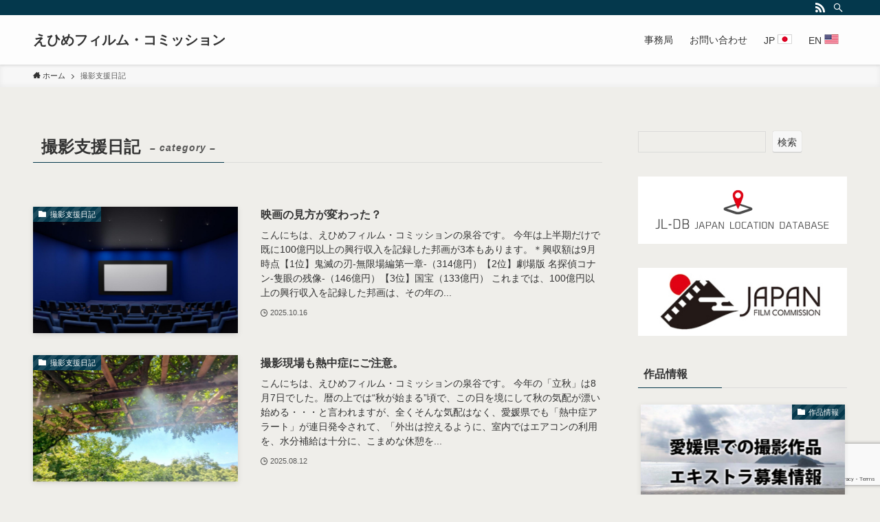

--- FILE ---
content_type: text/html; charset=UTF-8
request_url: https://ehimefilm.com/category/shooting_support/
body_size: 17000
content:
<!DOCTYPE html>
<html lang="ja" data-loaded="false" data-scrolled="false" data-spmenu="closed">
<head>
<meta charset="utf-8">
<meta name="format-detection" content="telephone=no">
<meta http-equiv="X-UA-Compatible" content="IE=edge">
<meta name="viewport" content="width=device-width, viewport-fit=cover">
<meta name='robots' content='max-image-preview:large' />
<link rel='dns-prefetch' href='//www.google.com' />
<link rel="alternate" type="application/rss+xml" title="えひめフィルム・コミッション &raquo; フィード" href="https://ehimefilm.com/feed/" />
<link rel="alternate" type="application/rss+xml" title="えひめフィルム・コミッション &raquo; コメントフィード" href="https://ehimefilm.com/comments/feed/" />
<link rel="alternate" type="application/rss+xml" title="えひめフィルム・コミッション &raquo; 撮影支援日記 カテゴリーのフィード" href="https://ehimefilm.com/category/shooting_support/feed/" />

<!-- SEO SIMPLE PACK 2.4.0 -->
<title>撮影支援日記 | えひめフィルム・コミッション</title>
<link rel="canonical" href="https://ehimefilm.com/category/shooting_support/">
<meta property="og:locale" content="ja_JP">
<meta property="og:title" content="撮影支援日記 | えひめフィルム・コミッション">
<meta property="og:description" content="">
<meta property="og:url" content="https://ehimefilm.com/category/shooting_support/">
<meta property="og:site_name" content="えひめフィルム・コミッション">
<meta property="og:type" content="website">
<meta name="twitter:card" content="summary_large_image">
<!-- Google Analytics (gtag.js) -->
<script async src="https://www.googletagmanager.com/gtag/js?id=G-HMDK47GYJF"></script>
<script>
	window.dataLayer = window.dataLayer || [];
	function gtag(){dataLayer.push(arguments);}
	gtag("js", new Date());
	gtag("config", "G-HMDK47GYJF");
</script>
<!-- / SEO SIMPLE PACK -->

<style id='wp-img-auto-sizes-contain-inline-css' type='text/css'>
img:is([sizes=auto i],[sizes^="auto," i]){contain-intrinsic-size:3000px 1500px}
/*# sourceURL=wp-img-auto-sizes-contain-inline-css */
</style>
<style id='wp-block-library-inline-css' type='text/css'>
:root{--wp-block-synced-color:#7a00df;--wp-block-synced-color--rgb:122,0,223;--wp-bound-block-color:var(--wp-block-synced-color);--wp-editor-canvas-background:#ddd;--wp-admin-theme-color:#007cba;--wp-admin-theme-color--rgb:0,124,186;--wp-admin-theme-color-darker-10:#006ba1;--wp-admin-theme-color-darker-10--rgb:0,107,160.5;--wp-admin-theme-color-darker-20:#005a87;--wp-admin-theme-color-darker-20--rgb:0,90,135;--wp-admin-border-width-focus:2px}@media (min-resolution:192dpi){:root{--wp-admin-border-width-focus:1.5px}}.wp-element-button{cursor:pointer}:root .has-very-light-gray-background-color{background-color:#eee}:root .has-very-dark-gray-background-color{background-color:#313131}:root .has-very-light-gray-color{color:#eee}:root .has-very-dark-gray-color{color:#313131}:root .has-vivid-green-cyan-to-vivid-cyan-blue-gradient-background{background:linear-gradient(135deg,#00d084,#0693e3)}:root .has-purple-crush-gradient-background{background:linear-gradient(135deg,#34e2e4,#4721fb 50%,#ab1dfe)}:root .has-hazy-dawn-gradient-background{background:linear-gradient(135deg,#faaca8,#dad0ec)}:root .has-subdued-olive-gradient-background{background:linear-gradient(135deg,#fafae1,#67a671)}:root .has-atomic-cream-gradient-background{background:linear-gradient(135deg,#fdd79a,#004a59)}:root .has-nightshade-gradient-background{background:linear-gradient(135deg,#330968,#31cdcf)}:root .has-midnight-gradient-background{background:linear-gradient(135deg,#020381,#2874fc)}:root{--wp--preset--font-size--normal:16px;--wp--preset--font-size--huge:42px}.has-regular-font-size{font-size:1em}.has-larger-font-size{font-size:2.625em}.has-normal-font-size{font-size:var(--wp--preset--font-size--normal)}.has-huge-font-size{font-size:var(--wp--preset--font-size--huge)}.has-text-align-center{text-align:center}.has-text-align-left{text-align:left}.has-text-align-right{text-align:right}.has-fit-text{white-space:nowrap!important}#end-resizable-editor-section{display:none}.aligncenter{clear:both}.items-justified-left{justify-content:flex-start}.items-justified-center{justify-content:center}.items-justified-right{justify-content:flex-end}.items-justified-space-between{justify-content:space-between}.screen-reader-text{border:0;clip-path:inset(50%);height:1px;margin:-1px;overflow:hidden;padding:0;position:absolute;width:1px;word-wrap:normal!important}.screen-reader-text:focus{background-color:#ddd;clip-path:none;color:#444;display:block;font-size:1em;height:auto;left:5px;line-height:normal;padding:15px 23px 14px;text-decoration:none;top:5px;width:auto;z-index:100000}html :where(.has-border-color){border-style:solid}html :where([style*=border-top-color]){border-top-style:solid}html :where([style*=border-right-color]){border-right-style:solid}html :where([style*=border-bottom-color]){border-bottom-style:solid}html :where([style*=border-left-color]){border-left-style:solid}html :where([style*=border-width]){border-style:solid}html :where([style*=border-top-width]){border-top-style:solid}html :where([style*=border-right-width]){border-right-style:solid}html :where([style*=border-bottom-width]){border-bottom-style:solid}html :where([style*=border-left-width]){border-left-style:solid}html :where(img[class*=wp-image-]){height:auto;max-width:100%}:where(figure){margin:0 0 1em}html :where(.is-position-sticky){--wp-admin--admin-bar--position-offset:var(--wp-admin--admin-bar--height,0px)}@media screen and (max-width:600px){html :where(.is-position-sticky){--wp-admin--admin-bar--position-offset:0px}}

/*# sourceURL=wp-block-library-inline-css */
</style><style id='wp-block-search-inline-css' type='text/css'>
.wp-block-search__button{margin-left:10px;word-break:normal}.wp-block-search__button.has-icon{line-height:0}.wp-block-search__button svg{height:1.25em;min-height:24px;min-width:24px;width:1.25em;fill:currentColor;vertical-align:text-bottom}:where(.wp-block-search__button){border:1px solid #ccc;padding:6px 10px}.wp-block-search__inside-wrapper{display:flex;flex:auto;flex-wrap:nowrap;max-width:100%}.wp-block-search__label{width:100%}.wp-block-search.wp-block-search__button-only .wp-block-search__button{box-sizing:border-box;display:flex;flex-shrink:0;justify-content:center;margin-left:0;max-width:100%}.wp-block-search.wp-block-search__button-only .wp-block-search__inside-wrapper{min-width:0!important;transition-property:width}.wp-block-search.wp-block-search__button-only .wp-block-search__input{flex-basis:100%;transition-duration:.3s}.wp-block-search.wp-block-search__button-only.wp-block-search__searchfield-hidden,.wp-block-search.wp-block-search__button-only.wp-block-search__searchfield-hidden .wp-block-search__inside-wrapper{overflow:hidden}.wp-block-search.wp-block-search__button-only.wp-block-search__searchfield-hidden .wp-block-search__input{border-left-width:0!important;border-right-width:0!important;flex-basis:0;flex-grow:0;margin:0;min-width:0!important;padding-left:0!important;padding-right:0!important;width:0!important}:where(.wp-block-search__input){appearance:none;border:1px solid #949494;flex-grow:1;font-family:inherit;font-size:inherit;font-style:inherit;font-weight:inherit;letter-spacing:inherit;line-height:inherit;margin-left:0;margin-right:0;min-width:3rem;padding:8px;text-decoration:unset!important;text-transform:inherit}:where(.wp-block-search__button-inside .wp-block-search__inside-wrapper){background-color:#fff;border:1px solid #949494;box-sizing:border-box;padding:4px}:where(.wp-block-search__button-inside .wp-block-search__inside-wrapper) .wp-block-search__input{border:none;border-radius:0;padding:0 4px}:where(.wp-block-search__button-inside .wp-block-search__inside-wrapper) .wp-block-search__input:focus{outline:none}:where(.wp-block-search__button-inside .wp-block-search__inside-wrapper) :where(.wp-block-search__button){padding:4px 8px}.wp-block-search.aligncenter .wp-block-search__inside-wrapper{margin:auto}.wp-block[data-align=right] .wp-block-search.wp-block-search__button-only .wp-block-search__inside-wrapper{float:right}
/*# sourceURL=https://ehimefilm.com/wp-includes/blocks/search/style.min.css */
</style>
<style id='global-styles-inline-css' type='text/css'>
:root{--wp--preset--aspect-ratio--square: 1;--wp--preset--aspect-ratio--4-3: 4/3;--wp--preset--aspect-ratio--3-4: 3/4;--wp--preset--aspect-ratio--3-2: 3/2;--wp--preset--aspect-ratio--2-3: 2/3;--wp--preset--aspect-ratio--16-9: 16/9;--wp--preset--aspect-ratio--9-16: 9/16;--wp--preset--color--black: #000;--wp--preset--color--cyan-bluish-gray: #abb8c3;--wp--preset--color--white: #fff;--wp--preset--color--pale-pink: #f78da7;--wp--preset--color--vivid-red: #cf2e2e;--wp--preset--color--luminous-vivid-orange: #ff6900;--wp--preset--color--luminous-vivid-amber: #fcb900;--wp--preset--color--light-green-cyan: #7bdcb5;--wp--preset--color--vivid-green-cyan: #00d084;--wp--preset--color--pale-cyan-blue: #8ed1fc;--wp--preset--color--vivid-cyan-blue: #0693e3;--wp--preset--color--vivid-purple: #9b51e0;--wp--preset--color--swl-main: var(--color_main);--wp--preset--color--swl-main-thin: var(--color_main_thin);--wp--preset--color--swl-gray: var(--color_gray);--wp--preset--color--swl-deep-01: var(--color_deep01);--wp--preset--color--swl-deep-02: var(--color_deep02);--wp--preset--color--swl-deep-03: var(--color_deep03);--wp--preset--color--swl-deep-04: var(--color_deep04);--wp--preset--color--swl-pale-01: var(--color_pale01);--wp--preset--color--swl-pale-02: var(--color_pale02);--wp--preset--color--swl-pale-03: var(--color_pale03);--wp--preset--color--swl-pale-04: var(--color_pale04);--wp--preset--gradient--vivid-cyan-blue-to-vivid-purple: linear-gradient(135deg,rgb(6,147,227) 0%,rgb(155,81,224) 100%);--wp--preset--gradient--light-green-cyan-to-vivid-green-cyan: linear-gradient(135deg,rgb(122,220,180) 0%,rgb(0,208,130) 100%);--wp--preset--gradient--luminous-vivid-amber-to-luminous-vivid-orange: linear-gradient(135deg,rgb(252,185,0) 0%,rgb(255,105,0) 100%);--wp--preset--gradient--luminous-vivid-orange-to-vivid-red: linear-gradient(135deg,rgb(255,105,0) 0%,rgb(207,46,46) 100%);--wp--preset--gradient--very-light-gray-to-cyan-bluish-gray: linear-gradient(135deg,rgb(238,238,238) 0%,rgb(169,184,195) 100%);--wp--preset--gradient--cool-to-warm-spectrum: linear-gradient(135deg,rgb(74,234,220) 0%,rgb(151,120,209) 20%,rgb(207,42,186) 40%,rgb(238,44,130) 60%,rgb(251,105,98) 80%,rgb(254,248,76) 100%);--wp--preset--gradient--blush-light-purple: linear-gradient(135deg,rgb(255,206,236) 0%,rgb(152,150,240) 100%);--wp--preset--gradient--blush-bordeaux: linear-gradient(135deg,rgb(254,205,165) 0%,rgb(254,45,45) 50%,rgb(107,0,62) 100%);--wp--preset--gradient--luminous-dusk: linear-gradient(135deg,rgb(255,203,112) 0%,rgb(199,81,192) 50%,rgb(65,88,208) 100%);--wp--preset--gradient--pale-ocean: linear-gradient(135deg,rgb(255,245,203) 0%,rgb(182,227,212) 50%,rgb(51,167,181) 100%);--wp--preset--gradient--electric-grass: linear-gradient(135deg,rgb(202,248,128) 0%,rgb(113,206,126) 100%);--wp--preset--gradient--midnight: linear-gradient(135deg,rgb(2,3,129) 0%,rgb(40,116,252) 100%);--wp--preset--font-size--small: 0.9em;--wp--preset--font-size--medium: 1.1em;--wp--preset--font-size--large: 1.25em;--wp--preset--font-size--x-large: 42px;--wp--preset--font-size--xs: 0.75em;--wp--preset--font-size--huge: 1.6em;--wp--preset--spacing--20: 0.44rem;--wp--preset--spacing--30: 0.67rem;--wp--preset--spacing--40: 1rem;--wp--preset--spacing--50: 1.5rem;--wp--preset--spacing--60: 2.25rem;--wp--preset--spacing--70: 3.38rem;--wp--preset--spacing--80: 5.06rem;--wp--preset--shadow--natural: 6px 6px 9px rgba(0, 0, 0, 0.2);--wp--preset--shadow--deep: 12px 12px 50px rgba(0, 0, 0, 0.4);--wp--preset--shadow--sharp: 6px 6px 0px rgba(0, 0, 0, 0.2);--wp--preset--shadow--outlined: 6px 6px 0px -3px rgb(255, 255, 255), 6px 6px rgb(0, 0, 0);--wp--preset--shadow--crisp: 6px 6px 0px rgb(0, 0, 0);}:where(.is-layout-flex){gap: 0.5em;}:where(.is-layout-grid){gap: 0.5em;}body .is-layout-flex{display: flex;}.is-layout-flex{flex-wrap: wrap;align-items: center;}.is-layout-flex > :is(*, div){margin: 0;}body .is-layout-grid{display: grid;}.is-layout-grid > :is(*, div){margin: 0;}:where(.wp-block-columns.is-layout-flex){gap: 2em;}:where(.wp-block-columns.is-layout-grid){gap: 2em;}:where(.wp-block-post-template.is-layout-flex){gap: 1.25em;}:where(.wp-block-post-template.is-layout-grid){gap: 1.25em;}.has-black-color{color: var(--wp--preset--color--black) !important;}.has-cyan-bluish-gray-color{color: var(--wp--preset--color--cyan-bluish-gray) !important;}.has-white-color{color: var(--wp--preset--color--white) !important;}.has-pale-pink-color{color: var(--wp--preset--color--pale-pink) !important;}.has-vivid-red-color{color: var(--wp--preset--color--vivid-red) !important;}.has-luminous-vivid-orange-color{color: var(--wp--preset--color--luminous-vivid-orange) !important;}.has-luminous-vivid-amber-color{color: var(--wp--preset--color--luminous-vivid-amber) !important;}.has-light-green-cyan-color{color: var(--wp--preset--color--light-green-cyan) !important;}.has-vivid-green-cyan-color{color: var(--wp--preset--color--vivid-green-cyan) !important;}.has-pale-cyan-blue-color{color: var(--wp--preset--color--pale-cyan-blue) !important;}.has-vivid-cyan-blue-color{color: var(--wp--preset--color--vivid-cyan-blue) !important;}.has-vivid-purple-color{color: var(--wp--preset--color--vivid-purple) !important;}.has-black-background-color{background-color: var(--wp--preset--color--black) !important;}.has-cyan-bluish-gray-background-color{background-color: var(--wp--preset--color--cyan-bluish-gray) !important;}.has-white-background-color{background-color: var(--wp--preset--color--white) !important;}.has-pale-pink-background-color{background-color: var(--wp--preset--color--pale-pink) !important;}.has-vivid-red-background-color{background-color: var(--wp--preset--color--vivid-red) !important;}.has-luminous-vivid-orange-background-color{background-color: var(--wp--preset--color--luminous-vivid-orange) !important;}.has-luminous-vivid-amber-background-color{background-color: var(--wp--preset--color--luminous-vivid-amber) !important;}.has-light-green-cyan-background-color{background-color: var(--wp--preset--color--light-green-cyan) !important;}.has-vivid-green-cyan-background-color{background-color: var(--wp--preset--color--vivid-green-cyan) !important;}.has-pale-cyan-blue-background-color{background-color: var(--wp--preset--color--pale-cyan-blue) !important;}.has-vivid-cyan-blue-background-color{background-color: var(--wp--preset--color--vivid-cyan-blue) !important;}.has-vivid-purple-background-color{background-color: var(--wp--preset--color--vivid-purple) !important;}.has-black-border-color{border-color: var(--wp--preset--color--black) !important;}.has-cyan-bluish-gray-border-color{border-color: var(--wp--preset--color--cyan-bluish-gray) !important;}.has-white-border-color{border-color: var(--wp--preset--color--white) !important;}.has-pale-pink-border-color{border-color: var(--wp--preset--color--pale-pink) !important;}.has-vivid-red-border-color{border-color: var(--wp--preset--color--vivid-red) !important;}.has-luminous-vivid-orange-border-color{border-color: var(--wp--preset--color--luminous-vivid-orange) !important;}.has-luminous-vivid-amber-border-color{border-color: var(--wp--preset--color--luminous-vivid-amber) !important;}.has-light-green-cyan-border-color{border-color: var(--wp--preset--color--light-green-cyan) !important;}.has-vivid-green-cyan-border-color{border-color: var(--wp--preset--color--vivid-green-cyan) !important;}.has-pale-cyan-blue-border-color{border-color: var(--wp--preset--color--pale-cyan-blue) !important;}.has-vivid-cyan-blue-border-color{border-color: var(--wp--preset--color--vivid-cyan-blue) !important;}.has-vivid-purple-border-color{border-color: var(--wp--preset--color--vivid-purple) !important;}.has-vivid-cyan-blue-to-vivid-purple-gradient-background{background: var(--wp--preset--gradient--vivid-cyan-blue-to-vivid-purple) !important;}.has-light-green-cyan-to-vivid-green-cyan-gradient-background{background: var(--wp--preset--gradient--light-green-cyan-to-vivid-green-cyan) !important;}.has-luminous-vivid-amber-to-luminous-vivid-orange-gradient-background{background: var(--wp--preset--gradient--luminous-vivid-amber-to-luminous-vivid-orange) !important;}.has-luminous-vivid-orange-to-vivid-red-gradient-background{background: var(--wp--preset--gradient--luminous-vivid-orange-to-vivid-red) !important;}.has-very-light-gray-to-cyan-bluish-gray-gradient-background{background: var(--wp--preset--gradient--very-light-gray-to-cyan-bluish-gray) !important;}.has-cool-to-warm-spectrum-gradient-background{background: var(--wp--preset--gradient--cool-to-warm-spectrum) !important;}.has-blush-light-purple-gradient-background{background: var(--wp--preset--gradient--blush-light-purple) !important;}.has-blush-bordeaux-gradient-background{background: var(--wp--preset--gradient--blush-bordeaux) !important;}.has-luminous-dusk-gradient-background{background: var(--wp--preset--gradient--luminous-dusk) !important;}.has-pale-ocean-gradient-background{background: var(--wp--preset--gradient--pale-ocean) !important;}.has-electric-grass-gradient-background{background: var(--wp--preset--gradient--electric-grass) !important;}.has-midnight-gradient-background{background: var(--wp--preset--gradient--midnight) !important;}.has-small-font-size{font-size: var(--wp--preset--font-size--small) !important;}.has-medium-font-size{font-size: var(--wp--preset--font-size--medium) !important;}.has-large-font-size{font-size: var(--wp--preset--font-size--large) !important;}.has-x-large-font-size{font-size: var(--wp--preset--font-size--x-large) !important;}
/*# sourceURL=global-styles-inline-css */
</style>

<link rel='stylesheet' id='swell-icons-css' href='https://ehimefilm.com/wp-content/themes/swell/build/css/swell-icons.css?ver=2.6.1.3' type='text/css' media='all' />
<link rel='stylesheet' id='main_style-css' href='https://ehimefilm.com/wp-content/themes/swell/build/css/main.css?ver=2.6.1.3' type='text/css' media='all' />
<link rel='stylesheet' id='swell_blocks-css' href='https://ehimefilm.com/wp-content/themes/swell/build/css/blocks.css?ver=2.6.1.3' type='text/css' media='all' />
<style id='swell_custom-inline-css' type='text/css'>
:root{--swl-fz--content:4vw;--swl-font_family:"游ゴシック体", "Yu Gothic", YuGothic, "Hiragino Kaku Gothic ProN", "Hiragino Sans", Meiryo, sans-serif;--swl-font_weight:500;--color_main:#04384c;--color_text:#333;--color_link:#39a0ff;--color_border:rgba(200,200,200,.5);--color_gray:rgba(200,200,200,.15);--color_htag:#04384c;--color_bg:#fdfdfd;--color_gradient1:#d8ffff;--color_gradient2:#87e7ff;--color_main_thin:rgba(5, 70, 95, 0.05 );--color_main_dark:rgba(3, 42, 57, 1 );--color_list_check:#04384c;--color_list_num:#04384c;--color_list_good:#86dd7b;--color_list_bad:#f36060;--color_faq_q:#d55656;--color_faq_a:#6599b7;--color_icon_good:#3cd250;--color_icon_good_bg:#ecffe9;--color_icon_bad:#4b73eb;--color_icon_bad_bg:#eafaff;--color_icon_info:#f578b4;--color_icon_info_bg:#fff0fa;--color_icon_announce:#ffa537;--color_icon_announce_bg:#fff5f0;--color_icon_pen:#7a7a7a;--color_icon_pen_bg:#f7f7f7;--color_icon_book:#787364;--color_icon_book_bg:#f8f6ef;--color_icon_point:#ffa639;--color_icon_check:#86d67c;--color_icon_batsu:#f36060;--color_icon_hatena:#5295cc;--color_icon_caution:#f7da38;--color_icon_memo:#84878a;--color_deep01:#e44141;--color_deep02:#3d79d5;--color_deep03:#63a84d;--color_deep04:#f09f4d;--color_pale01:#fff2f0;--color_pale02:#f3f8fd;--color_pale03:#f1f9ee;--color_pale04:#fdf9ee;--color_mark_blue:#b7e3ff;--color_mark_green:#bdf9c3;--color_mark_yellow:#fcf69f;--color_mark_orange:#ffddbc;--border01:solid 1px var(--color_main);--border02:double 4px var(--color_main);--border03:dashed 2px var(--color_border);--border04:solid 4px var(--color_gray);--card_posts_thumb_ratio:56.25%;--list_posts_thumb_ratio:61.8%;--big_posts_thumb_ratio:56.25%;--thumb_posts_thumb_ratio:61.8%;--color_header_bg:#fdfdfd;--color_header_text:#333;--color_footer_bg:#fdfdfd;--color_footer_text:#333;--container_size:1200px;--article_size:900px;--logo_size_sp:48px;--logo_size_pc:40px;--logo_size_pcfix:32px;}.cap_box[data-colset="col1"]{--capbox-color:#f59b5f;--capbox-color--bg:#fff8eb}.cap_box[data-colset="col2"]{--capbox-color:#5fb9f5;--capbox-color--bg:#edf5ff}.cap_box[data-colset="col3"]{--capbox-color:#2fcd90;--capbox-color--bg:#eafaf2}.red_{--the-btn-color:#f74a4a;--the-btn-color2:#ffbc49;--the-solid-shadow: rgba(185, 56, 56, 1 )}.blue_{--the-btn-color:#338df4;--the-btn-color2:#35eaff;--the-solid-shadow: rgba(38, 106, 183, 1 )}.green_{--the-btn-color:#62d847;--the-btn-color2:#7bf7bd;--the-solid-shadow: rgba(74, 162, 53, 1 )}.is-style-btn_normal{--the-btn-radius:80px}.is-style-btn_solid{--the-btn-radius:80px}.is-style-btn_shiny{--the-btn-radius:80px}.is-style-btn_line{--the-btn-radius:80px}.post_content blockquote{padding:1.5em 2em 1.5em 3em}.post_content blockquote::before{content:"";display:block;width:5px;height:calc(100% - 3em);top:1.5em;left:1.5em;border-left:solid 1px rgba(180,180,180,.75);border-right:solid 1px rgba(180,180,180,.75);}.mark_blue{background:-webkit-linear-gradient(transparent 64%,var(--color_mark_blue) 0%);background:linear-gradient(transparent 64%,var(--color_mark_blue) 0%)}.mark_green{background:-webkit-linear-gradient(transparent 64%,var(--color_mark_green) 0%);background:linear-gradient(transparent 64%,var(--color_mark_green) 0%)}.mark_yellow{background:-webkit-linear-gradient(transparent 64%,var(--color_mark_yellow) 0%);background:linear-gradient(transparent 64%,var(--color_mark_yellow) 0%)}.mark_orange{background:-webkit-linear-gradient(transparent 64%,var(--color_mark_orange) 0%);background:linear-gradient(transparent 64%,var(--color_mark_orange) 0%)}[class*="is-style-icon_"]{color:#333;border-width:0}[class*="is-style-big_icon_"]{border-width:2px;border-style:solid}[data-col="gray"] .c-balloon__text{background:#f7f7f7;border-color:#ccc}[data-col="gray"] .c-balloon__before{border-right-color:#f7f7f7}[data-col="green"] .c-balloon__text{background:#d1f8c2;border-color:#9ddd93}[data-col="green"] .c-balloon__before{border-right-color:#d1f8c2}[data-col="blue"] .c-balloon__text{background:#e2f6ff;border-color:#93d2f0}[data-col="blue"] .c-balloon__before{border-right-color:#e2f6ff}[data-col="red"] .c-balloon__text{background:#ffebeb;border-color:#f48789}[data-col="red"] .c-balloon__before{border-right-color:#ffebeb}[data-col="yellow"] .c-balloon__text{background:#f9f7d2;border-color:#fbe593}[data-col="yellow"] .c-balloon__before{border-right-color:#f9f7d2}.-type-list2 .p-postList__body::after,.-type-big .p-postList__body::after{content: "READ MORE »";}.c-postThumb__cat{background-color:#04384c;color:#fff;background-image: repeating-linear-gradient(-45deg,rgba(255,255,255,.1),rgba(255,255,255,.1) 6px,transparent 6px,transparent 12px)}.post_content h2{background:var(--color_htag);padding:.75em 1em;color:#fff}.post_content h2::before{position:absolute;display:block;pointer-events:none;content:"";top:-4px;left:0;width:100%;height:calc(100% + 4px);box-sizing:content-box;border-top:solid 2px var(--color_htag);border-bottom:solid 2px var(--color_htag)}.post_content h3{padding:0 .5em .5em}.post_content h3::before{content:"";width:100%;height:2px;background: repeating-linear-gradient(90deg, var(--color_htag) 0%, var(--color_htag) 29.3%, rgba(150,150,150,.2) 29.3%, rgba(150,150,150,.2) 100%)}.post_content h4{padding:0 0 0 16px;border-left:solid 2px var(--color_htag)}.l-header{box-shadow: 0 1px 4px rgba(0,0,0,.12)}.l-header__bar{color:#fff;background:var(--color_main)}.l-header__menuBtn{order:1}.l-header__customBtn{order:3}.c-gnav a::after{background:var(--color_main);width:100%;height:2px;transform:scaleX(0)}.p-spHeadMenu .menu-item.-current{border-bottom-color:var(--color_main)}.c-gnav > li:hover > a::after,.c-gnav > .-current > a::after{transform: scaleX(1)}.c-gnav .sub-menu{color:#333;background:#fff}.l-fixHeader::before{opacity:1}#pagetop{border-radius:50%}.c-widget__title.-spmenu{padding:.5em .75em;border-radius:var(--swl-radius--2, 0px);background:var(--color_main);color:#fff;}.c-widget__title.-footer{padding:.5em}.c-widget__title.-footer::before{content:"";bottom:0;left:0;width:40%;z-index:1;background:var(--color_main)}.c-widget__title.-footer::after{content:"";bottom:0;left:0;width:100%;background:var(--color_border)}.c-secTitle{border-left:solid 2px var(--color_main);padding:0em .75em}.p-spMenu{color:#333}.p-spMenu__inner::before{background:#fdfdfd;opacity:1}.p-spMenu__overlay{background:#000;opacity:0.6}[class*="page-numbers"]{color:#fff;background-color:#dedede}a{text-decoration: none}.l-topTitleArea.c-filterLayer::before{background-color:#000;opacity:0.2;content:""}@media screen and (min-width: 960px){:root{}}@media screen and (max-width: 959px){:root{}.l-header__logo{order:2;text-align:center}}@media screen and (min-width: 600px){:root{--swl-fz--content:16px;}}@media screen and (max-width: 599px){:root{}}@media (min-width: 1108px) {.alignwide{left:-100px;width:calc(100% + 200px);}}@media (max-width: 1108px) {.-sidebar-off .swell-block-fullWide__inner.l-container .alignwide{left:0px;width:100%;}}.l-fixHeader .l-fixHeader__gnav{order:0}[data-scrolled=true] .l-fixHeader[data-ready]{opacity:1;-webkit-transform:translateY(0)!important;transform:translateY(0)!important;visibility:visible}.-body-solid .l-fixHeader{box-shadow:0 2px 4px var(--swl-color_shadow)}.l-fixHeader__inner{align-items:stretch;color:var(--color_header_text);display:flex;padding-bottom:0;padding-top:0;position:relative;z-index:1}.l-fixHeader__logo{align-items:center;display:flex;line-height:1;margin-right:24px;order:0;padding:16px 0}.is-style-btn_normal a,.is-style-btn_shiny a{box-shadow:var(--swl-btn_shadow)}.c-shareBtns__btn,.is-style-balloon>.c-tabList .c-tabList__button,.p-snsCta,[class*=page-numbers]{box-shadow:var(--swl-box_shadow)}.p-articleThumb__img,.p-articleThumb__youtube{box-shadow:var(--swl-img_shadow)}.p-pickupBanners__item .c-bannerLink,.p-postList__thumb{box-shadow:0 2px 8px rgba(0,0,0,.1),0 4px 4px -4px rgba(0,0,0,.1)}.p-postList.-w-ranking li:before{background-image:repeating-linear-gradient(-45deg,hsla(0,0%,100%,.1),hsla(0,0%,100%,.1) 6px,transparent 0,transparent 12px);box-shadow:1px 1px 4px rgba(0,0,0,.2)}.l-header__bar{position:relative;width:100%}.l-header__bar .c-catchphrase{color:inherit;font-size:12px;letter-spacing:.2px;line-height:14px;margin-right:auto;overflow:hidden;padding:4px 0;white-space:nowrap;width:50%}.l-header__bar .c-iconList .c-iconList__link{margin:0;padding:4px 6px}.l-header__barInner{align-items:center;display:flex;justify-content:flex-end}@media (min-width:960px){.-series .l-header__inner{align-items:stretch;display:flex}.-series .l-header__logo{align-items:center;display:flex;flex-wrap:wrap;margin-right:24px;padding:16px 0}.-series .l-header__logo .c-catchphrase{font-size:13px;padding:4px 0}.-series .c-headLogo{margin-right:16px}.-series-right .l-header__inner{justify-content:space-between}.-series-right .c-gnavWrap{margin-left:auto}.-series-right .w-header{margin-left:12px}.-series-left .w-header{margin-left:auto}}@media (min-width:960px) and (min-width:600px){.-series .c-headLogo{max-width:400px}}.c-gnav .sub-menu a:before,.c-listMenu a:before{-webkit-font-smoothing:antialiased;-moz-osx-font-smoothing:grayscale;font-family:icomoon!important;font-style:normal;font-variant:normal;font-weight:400;line-height:1;text-transform:none}.c-submenuToggleBtn{display:none}.c-listMenu a{padding:.75em 1em .75em 1.5em;transition:padding .25s}.c-listMenu a:hover{padding-left:1.75em;padding-right:.75em}.c-gnav .sub-menu a:before,.c-listMenu a:before{color:inherit;content:"\e921";display:inline-block;left:2px;position:absolute;top:50%;-webkit-transform:translateY(-50%);transform:translateY(-50%);vertical-align:middle}.c-listMenu .children,.c-listMenu .sub-menu{margin:0}.c-listMenu .children a,.c-listMenu .sub-menu a{font-size:.9em;padding-left:2.5em}.c-listMenu .children a:before,.c-listMenu .sub-menu a:before{left:1em}.c-listMenu .children a:hover,.c-listMenu .sub-menu a:hover{padding-left:2.75em}.c-listMenu .children ul a,.c-listMenu .sub-menu ul a{padding-left:3.25em}.c-listMenu .children ul a:before,.c-listMenu .sub-menu ul a:before{left:1.75em}.c-listMenu .children ul a:hover,.c-listMenu .sub-menu ul a:hover{padding-left:3.5em}.c-gnav li:hover>.sub-menu{opacity:1;visibility:visible}.c-gnav .sub-menu:before{background:inherit;content:"";height:100%;left:0;position:absolute;top:0;width:100%;z-index:0}.c-gnav .sub-menu .sub-menu{left:100%;top:0;z-index:-1}.c-gnav .sub-menu a{padding-left:2em}.c-gnav .sub-menu a:before{left:.5em}.c-gnav .sub-menu a:hover .ttl{left:4px}:root{--color_content_bg:var(--color_bg);}.c-widget__title.-side{padding:.5em}.c-widget__title.-side::before{content:"";bottom:0;left:0;width:40%;z-index:1;background:var(--color_main)}.c-widget__title.-side::after{content:"";bottom:0;left:0;width:100%;background:var(--color_border)}@media screen and (min-width: 960px){:root{}}@media screen and (max-width: 959px){:root{}}@media screen and (min-width: 600px){:root{}}@media screen and (max-width: 599px){:root{}}.swell-block-fullWide__inner.l-container{--swl-fw_inner_pad:var(--swl-pad_container,0px)}@media (min-width:960px){.-sidebar-on .l-content .alignfull,.-sidebar-on .l-content .alignwide{left:-16px;width:calc(100% + 32px)}.swell-block-fullWide__inner.l-article{--swl-fw_inner_pad:var(--swl-pad_post_content,0px)}.-sidebar-on .swell-block-fullWide__inner .alignwide{left:0;width:100%}.-sidebar-on .swell-block-fullWide__inner .alignfull{left:calc(0px - var(--swl-fw_inner_pad, 0))!important;margin-left:0!important;margin-right:0!important;width:calc(100% + var(--swl-fw_inner_pad, 0)*2)!important}}.-index-off .p-toc,.swell-toc-placeholder:empty{display:none}.p-toc.-modal{height:100%;margin:0;overflow-y:auto;padding:0}#main_content .p-toc{border-radius:var(--swl-radius--2,0);margin:4em auto;max-width:800px}#sidebar .p-toc{margin-top:-.5em}.p-toc__ttl{display:block;font-size:1.2em;line-height:1;position:relative;text-align:center}.p-toc__ttl:before{content:"\e918";display:inline-block;font-family:icomoon;margin-right:.5em;padding-bottom:2px;vertical-align:middle}#index_modal .p-toc__ttl{margin-bottom:.5em}.p-toc__list li{line-height:1.6}.p-toc__list li li{font-size:.9em}.p-toc__list ol,.p-toc__list ul{padding-bottom:.5em;padding-left:.5em}.p-toc__list .mininote{display:none}.post_content .p-toc__list{padding-left:0}#sidebar .p-toc__list{margin-bottom:0}#sidebar .p-toc__list ol,#sidebar .p-toc__list ul{padding-left:0}.p-toc__link{color:inherit;font-size:inherit;text-decoration:none}.p-toc__link:hover{opacity:.8}.p-toc.-double{background:var(--color_gray);background:linear-gradient(-45deg,transparent 25%,var(--color_gray) 25%,var(--color_gray) 50%,transparent 50%,transparent 75%,var(--color_gray) 75%,var(--color_gray));background-clip:padding-box;background-size:4px 4px;border-bottom:4px double var(--color_border);border-top:4px double var(--color_border);padding:1.5em 1em 1em}.p-toc.-double .p-toc__ttl{margin-bottom:.75em}@media (min-width:960px){#main_content .p-toc{width:92%}}@media (min-width:600px){.p-toc.-double{padding:2em}}
/*# sourceURL=swell_custom-inline-css */
</style>
<link rel='stylesheet' id='swell-parts/footer-css' href='https://ehimefilm.com/wp-content/themes/swell/build/css/modules/parts/footer.css?ver=2.6.1.3' type='text/css' media='all' />
<link rel='stylesheet' id='swell-page/term-css' href='https://ehimefilm.com/wp-content/themes/swell/build/css/modules/page/term.css?ver=2.6.1.3' type='text/css' media='all' />
<style id='classic-theme-styles-inline-css' type='text/css'>
/*! This file is auto-generated */
.wp-block-button__link{color:#fff;background-color:#32373c;border-radius:9999px;box-shadow:none;text-decoration:none;padding:calc(.667em + 2px) calc(1.333em + 2px);font-size:1.125em}.wp-block-file__button{background:#32373c;color:#fff;text-decoration:none}
/*# sourceURL=/wp-includes/css/classic-themes.min.css */
</style>
<link rel='stylesheet' id='contact-form-7-css' href='https://ehimefilm.com/wp-content/plugins/contact-form-7/includes/css/styles.css?ver=5.5.6.1' type='text/css' media='all' />
<link rel='stylesheet' id='child_style-css' href='https://ehimefilm.com/wp-content/themes/swell_child/style.css?ver=2026012541130' type='text/css' media='all' />
<link rel='stylesheet' id='child_styles-css' href='https://ehimefilm.com/wp-content/themes/swell_child/styles/style.css?ver=2026012541130' type='text/css' media='all' />
<script type="text/javascript" src="https://ehimefilm.com/wp-content/themes/swell_child/scripts/main.js?ver=2026012541130" id="child_scripts-js"></script>

<noscript><link href="https://ehimefilm.com/wp-content/themes/swell/build/css/noscript.css" rel="stylesheet"></noscript>
<link rel="https://api.w.org/" href="https://ehimefilm.com/wp-json/" /><link rel="alternate" title="JSON" type="application/json" href="https://ehimefilm.com/wp-json/wp/v2/categories/14" /><link rel="icon" href="https://ehimefilm.com/wp-content/uploads/2022/06/cropped-favicon_yellow-32x32.png" sizes="32x32" />
<link rel="icon" href="https://ehimefilm.com/wp-content/uploads/2022/06/cropped-favicon_yellow-192x192.png" sizes="192x192" />
<link rel="apple-touch-icon" href="https://ehimefilm.com/wp-content/uploads/2022/06/cropped-favicon_yellow-180x180.png" />
<meta name="msapplication-TileImage" content="https://ehimefilm.com/wp-content/uploads/2022/06/cropped-favicon_yellow-270x270.png" />
		<style type="text/css" id="wp-custom-css">
			.c-postTitle__date {
    display: none;
}

.c-widget.c-listMenu.widget_categories .cat-item-4 {
	display: none;
}
@media (min-width: 600px) {
.-txt .c-headLogo__link {
    font-size: 20px !important;
	}
}

@media screen and (max-width: 768px) {
	table.CF7_table {
width: 100%;
table-layout: fixed;
word-break: break-all;
overflow: hidden;
word-wrap: break-all;
}
}


/* テキストフィールド */
input[type='text'],
input[type='tel'],
input[type='email'],
input[type='url'],
input[type='date'],
input[type='file'],
textarea {
  width: 100%;
  margin: 0;
  padding: 0.5em 1em;
  border: 1px solid #ccc;
  border-radius: 0;
  box-shadow: none;
  background-color: #fff;
  color: inherit;
  font-family: inherit;
  font-weight: inherit;
  font-size: inherit;
  box-sizing: border-box;
  -webkit-appearance: none;
  -moz-appearance: none;
  appearance: none;
}
.is-style-balloon .c-tabList__item {
width: 33.3%;
}		</style>
		
</head>
<body>
<div id="body_wrap" class="archive category category-shooting_support category-14 wp-theme-swell wp-child-theme-swell_child -body-solid -index-off -sidebar-on -frame-off id_14" >
<div id="sp_menu" class="p-spMenu -left">
	<div class="p-spMenu__inner">
		<div class="p-spMenu__closeBtn">
			<div class="c-iconBtn -menuBtn" data-onclick="toggleMenu" aria-label="メニューを閉じる">
				<i class="c-iconBtn__icon icon-close-thin"></i>
			</div>
		</div>
		<div class="p-spMenu__body">
			<div class="c-widget__title -spmenu">
				MENU			</div>
			<div class="p-spMenu__nav">
				<ul class="c-spnav c-listMenu"><li class="menu-item menu-item-type-post_type menu-item-object-page menu-item-69"><a href="https://ehimefilm.com/company/">事務局</a></li>
<li class="menu-item menu-item-type-post_type menu-item-object-page menu-item-266"><a href="https://ehimefilm.com/contact/">お問い合わせ</a></li>
<li class="menu-item menu-item-type-custom menu-item-object-custom menu-item-home menu-item-861"><a href="https://ehimefilm.com/">JP <img src="https://ehimefilm.com/wp-content/uploads/2025/02/jp.png" alt="日本語サイトへ"></a></li>
<li class="menu-item menu-item-type-custom menu-item-object-custom menu-item-862"><a href="https://ehimefilm.com/en/">EN <img src="https://ehimefilm.com/wp-content/uploads/2025/02/en.png" alt="英語サイトへ"></a></li>
</ul>			</div>
					</div>
	</div>
	<div class="p-spMenu__overlay c-overlay" data-onclick="toggleMenu"></div>
</div>
<header id="header" class="l-header -series -series-right" data-spfix="1">
	<div class="l-header__bar pc_">
	<div class="l-header__barInner l-container">
		<div class="c-catchphrase"></div><ul class="c-iconList">
						<li class="c-iconList__item -rss">
						<a href="https://ehimefilm.com/feed/" target="_blank" rel="noopener" class="c-iconList__link u-fz-14 hov-flash" aria-label="rss">
							<i class="c-iconList__icon icon-rss" role="presentation"></i>
						</a>
					</li>
									<li class="c-iconList__item -search">
						<button class="c-iconList__link u-fz-14 hov-flash" data-onclick="toggleSearch" aria-label="検索">
							<i class="c-iconList__icon icon-search" role="presentation"></i>
						</button>
					</li>
				</ul>
	</div>
</div>
	<div class="l-header__inner l-container">
		<div class="l-header__logo">
			<div class="c-headLogo -txt"><a href="https://ehimefilm.com/" title="えひめフィルム・コミッション" class="c-headLogo__link" rel="home">えひめフィルム・コミッション</a></div>					</div>
		<nav id="gnav" class="l-header__gnav c-gnavWrap">
					<ul class="c-gnav">
			<li class="menu-item menu-item-type-post_type menu-item-object-page menu-item-69"><a href="https://ehimefilm.com/company/"><span class="ttl">事務局</span></a></li>
<li class="menu-item menu-item-type-post_type menu-item-object-page menu-item-266"><a href="https://ehimefilm.com/contact/"><span class="ttl">お問い合わせ</span></a></li>
<li class="menu-item menu-item-type-custom menu-item-object-custom menu-item-home menu-item-861"><a href="https://ehimefilm.com/"><span class="ttl">JP <img src="https://ehimefilm.com/wp-content/uploads/2025/02/jp.png" alt="日本語サイトへ"></span></a></li>
<li class="menu-item menu-item-type-custom menu-item-object-custom menu-item-862"><a href="https://ehimefilm.com/en/"><span class="ttl">EN <img src="https://ehimefilm.com/wp-content/uploads/2025/02/en.png" alt="英語サイトへ"></span></a></li>
					</ul>
			</nav>
		<div class="l-header__customBtn sp_">
			<div class="c-iconBtn" data-onclick="toggleSearch" role="button" aria-label="検索ボタン">
			<i class="c-iconBtn__icon icon-search"></i>
					</div>
	</div>
<div class="l-header__menuBtn sp_">
	<div class="c-iconBtn -menuBtn" data-onclick="toggleMenu" role="button" aria-label="メニューボタン">
		<i class="c-iconBtn__icon icon-menu-thin"></i>
			</div>
</div>
	</div>
	</header>
<div id="fix_header" class="l-fixHeader -series -series-right">
	<div class="l-fixHeader__inner l-container">
		<div class="l-fixHeader__logo">
			<div class="c-headLogo -txt"><a href="https://ehimefilm.com/" title="えひめフィルム・コミッション" class="c-headLogo__link" rel="home">えひめフィルム・コミッション</a></div>		</div>
		<div class="l-fixHeader__gnav c-gnavWrap">
					<ul class="c-gnav">
			<li class="menu-item menu-item-type-post_type menu-item-object-page menu-item-69"><a href="https://ehimefilm.com/company/"><span class="ttl">事務局</span></a></li>
<li class="menu-item menu-item-type-post_type menu-item-object-page menu-item-266"><a href="https://ehimefilm.com/contact/"><span class="ttl">お問い合わせ</span></a></li>
<li class="menu-item menu-item-type-custom menu-item-object-custom menu-item-home menu-item-861"><a href="https://ehimefilm.com/"><span class="ttl">JP <img src="https://ehimefilm.com/wp-content/uploads/2025/02/jp.png" alt="日本語サイトへ"></span></a></li>
<li class="menu-item menu-item-type-custom menu-item-object-custom menu-item-862"><a href="https://ehimefilm.com/en/"><span class="ttl">EN <img src="https://ehimefilm.com/wp-content/uploads/2025/02/en.png" alt="英語サイトへ"></span></a></li>
					</ul>
			</div>
	</div>
</div>
<div id="breadcrumb" class="p-breadcrumb -bg-on"><ol class="p-breadcrumb__list l-container"><li class="p-breadcrumb__item"><a href="https://ehimefilm.com/" class="p-breadcrumb__text"><span class="icon-home"> ホーム</span></a></li><li class="p-breadcrumb__item"><span class="p-breadcrumb__text">撮影支援日記</span></li></ol></div><div id="content" class="l-content l-container" >
<main id="main_content" class="l-mainContent l-article">
	<div class="l-mainContent__inner">
		<h1 class="c-pageTitle" data-style="b_bottom"><span class="c-pageTitle__inner">撮影支援日記<small class="c-pageTitle__subTitle u-fz-14">– category –</small></span></h1>		<div class="p-termContent l-parent">
					<div class="c-tabBody p-postListTabBody">
				<div id="post_list_tab_1" class="c-tabBody__item" aria-hidden="false">
				<ul class="p-postList -type-list"><li class="p-postList__item">
	<a href="https://ehimefilm.com/%e6%98%a0%e7%94%bb%e3%81%ae%e8%a6%8b%e6%96%b9%e3%81%8c%e5%a4%89%e3%82%8f%e3%81%a3%e3%81%9f%ef%bc%9f/" class="p-postList__link">
		<div class="p-postList__thumb c-postThumb">
	<figure class="c-postThumb__figure">
		<img width="1024" height="768"  src="[data-uri]" alt="" class="c-postThumb__img u-obf-cover lazyload" sizes="(max-width: 1024px) 100vw, 1024px" data-src="https://ehimefilm.com/wp-content/uploads/2025/09/8e23447e1b65b7523a92ae0406f4b8bb-1024x768.jpg" data-srcset="https://ehimefilm.com/wp-content/uploads/2025/09/8e23447e1b65b7523a92ae0406f4b8bb-1024x768.jpg 1024w, https://ehimefilm.com/wp-content/uploads/2025/09/8e23447e1b65b7523a92ae0406f4b8bb-300x225.jpg 300w, https://ehimefilm.com/wp-content/uploads/2025/09/8e23447e1b65b7523a92ae0406f4b8bb-768x576.jpg 768w, https://ehimefilm.com/wp-content/uploads/2025/09/8e23447e1b65b7523a92ae0406f4b8bb.jpg 1200w" data-aspectratio="1024/768" ><noscript><img src="https://ehimefilm.com/wp-content/uploads/2025/09/8e23447e1b65b7523a92ae0406f4b8bb-1024x768.jpg" class="c-postThumb__img u-obf-cover" alt=""></noscript>	</figure>
			<span class="c-postThumb__cat icon-folder" data-cat-id="14">撮影支援日記</span>
	</div>
					<div class="p-postList__body">
				<h2 class="p-postList__title">映画の見方が変わった？</h2>									<div class="p-postList__excerpt">
						こんにちは、えひめフィルム・コミッションの泉谷です。 今年は上半期だけで既に100億円以上の興行収入を記録した邦画が3本もあります。＊興収額は9月時点【1位】鬼滅の刃-無限場編第一章-（314億円）【2位】劇場版 名探偵コナン-隻眼の残像-（146億円）【3位】国宝（133億円） これまでは、100億円以上の興行収入を記録した邦画は、その年の...					</div>
								<div class="p-postList__meta">
					<div class="p-postList__times c-postTimes u-thin">
			<time class="c-postTimes__posted icon-posted" datetime="2025-10-16">2025.10.16</time>
		</div>
				</div>
			</div>
			</a>
</li>
<li class="p-postList__item">
	<a href="https://ehimefilm.com/%e6%92%ae%e5%bd%b1%e7%8f%be%e5%a0%b4%e3%82%82%e7%86%b1%e4%b8%ad%e7%97%87%e3%81%ab%e3%81%94%e6%b3%a8%e6%84%8f%e3%80%82/" class="p-postList__link">
		<div class="p-postList__thumb c-postThumb">
	<figure class="c-postThumb__figure">
		<img width="1024" height="768"  src="[data-uri]" alt="" class="c-postThumb__img u-obf-cover lazyload" sizes="(max-width: 1024px) 100vw, 1024px" data-src="https://ehimefilm.com/wp-content/uploads/2025/09/7fe5e6e83243d538306702009a1aa92d-1024x768.jpg" data-srcset="https://ehimefilm.com/wp-content/uploads/2025/09/7fe5e6e83243d538306702009a1aa92d-1024x768.jpg 1024w, https://ehimefilm.com/wp-content/uploads/2025/09/7fe5e6e83243d538306702009a1aa92d-300x225.jpg 300w, https://ehimefilm.com/wp-content/uploads/2025/09/7fe5e6e83243d538306702009a1aa92d-768x576.jpg 768w, https://ehimefilm.com/wp-content/uploads/2025/09/7fe5e6e83243d538306702009a1aa92d.jpg 1200w" data-aspectratio="1024/768" ><noscript><img src="https://ehimefilm.com/wp-content/uploads/2025/09/7fe5e6e83243d538306702009a1aa92d-1024x768.jpg" class="c-postThumb__img u-obf-cover" alt=""></noscript>	</figure>
			<span class="c-postThumb__cat icon-folder" data-cat-id="14">撮影支援日記</span>
	</div>
					<div class="p-postList__body">
				<h2 class="p-postList__title">撮影現場も熱中症にご注意。</h2>									<div class="p-postList__excerpt">
						こんにちは、えひめフィルム・コミッションの泉谷です。 今年の「立秋」は8月7日でした。暦の上では“秋が始まる”頃で、この日を境にして秋の気配が漂い始める・・・と言われますが、全くそんな気配はなく、愛媛県でも「熱中症アラート」が連日発令されて、「外出は控えるように、室内ではエアコンの利用を、水分補給は十分に、こまめな休憩を...					</div>
								<div class="p-postList__meta">
					<div class="p-postList__times c-postTimes u-thin">
			<time class="c-postTimes__posted icon-posted" datetime="2025-08-12">2025.08.12</time>
		</div>
				</div>
			</div>
			</a>
</li>
<li class="p-postList__item">
	<a href="https://ehimefilm.com/%e6%92%ae%e5%bd%b1%e3%81%b8%e3%81%ae%e7%90%86%e8%a7%a3%e3%81%a8%e3%81%94%e5%8d%94%e5%8a%9b%e3%80%81%e3%81%82%e3%82%8a%e3%81%8c%e3%81%a8%e3%81%86%e3%81%94%e3%81%96%e3%81%84%e3%81%be%e3%81%97%e3%81%9f/" class="p-postList__link">
		<div class="p-postList__thumb c-postThumb">
	<figure class="c-postThumb__figure">
		<img width="1024" height="768"  src="[data-uri]" alt="" class="c-postThumb__img u-obf-cover lazyload" sizes="(max-width: 1024px) 100vw, 1024px" data-src="https://ehimefilm.com/wp-content/uploads/2025/09/05535f9ec86efb30b851a9cf88768e70-1024x768.jpg" data-srcset="https://ehimefilm.com/wp-content/uploads/2025/09/05535f9ec86efb30b851a9cf88768e70-1024x768.jpg 1024w, https://ehimefilm.com/wp-content/uploads/2025/09/05535f9ec86efb30b851a9cf88768e70-300x225.jpg 300w, https://ehimefilm.com/wp-content/uploads/2025/09/05535f9ec86efb30b851a9cf88768e70-768x576.jpg 768w, https://ehimefilm.com/wp-content/uploads/2025/09/05535f9ec86efb30b851a9cf88768e70.jpg 1200w" data-aspectratio="1024/768" ><noscript><img src="https://ehimefilm.com/wp-content/uploads/2025/09/05535f9ec86efb30b851a9cf88768e70-1024x768.jpg" class="c-postThumb__img u-obf-cover" alt=""></noscript>	</figure>
			<span class="c-postThumb__cat icon-folder" data-cat-id="14">撮影支援日記</span>
	</div>
					<div class="p-postList__body">
				<h2 class="p-postList__title">撮影への理解とご協力、ありがとうございました。</h2>									<div class="p-postList__excerpt">
						こんにちは、えひめフィルム・コミッションの泉谷です。 先日は愛媛県内で撮影された映画へのエキストラ出演をありがとうございました。最近のエキストラ募集では作品名やシーンなどの説明を添えた募集も増えていますが、今回は撮影タイトルも出演者も撮影シーン、内容も全て伏せられて、募集に十分な情報を提供できませんでしたが100名を超...					</div>
								<div class="p-postList__meta">
					<div class="p-postList__times c-postTimes u-thin">
			<time class="c-postTimes__posted icon-posted" datetime="2025-08-01">2025.08.01</time>
		</div>
				</div>
			</div>
			</a>
</li>
<li class="p-postList__item">
	<a href="https://ehimefilm.com/%e3%82%b8%e3%83%a3%e3%83%91%e3%83%b3%e3%83%bb%e3%83%95%e3%82%a3%e3%83%ab%e3%83%a0%e3%82%b3%e3%83%9f%e3%83%83%e3%82%b7%e3%83%a7%e3%83%b3%e3%81%ae%e7%90%86%e4%ba%8b%e9%95%b7%e8%81%b7%e3%82%92%e9%80%80-2/" class="p-postList__link">
		<div class="p-postList__thumb c-postThumb">
	<figure class="c-postThumb__figure">
		<img width="1024" height="768"  src="[data-uri]" alt="" class="c-postThumb__img u-obf-cover lazyload" sizes="(max-width: 1024px) 100vw, 1024px" data-src="https://ehimefilm.com/wp-content/uploads/2025/09/e05d19deccfb75f8bb3c471d8fa5d525-1024x768.jpg" data-srcset="https://ehimefilm.com/wp-content/uploads/2025/09/e05d19deccfb75f8bb3c471d8fa5d525-1024x768.jpg 1024w, https://ehimefilm.com/wp-content/uploads/2025/09/e05d19deccfb75f8bb3c471d8fa5d525-300x225.jpg 300w, https://ehimefilm.com/wp-content/uploads/2025/09/e05d19deccfb75f8bb3c471d8fa5d525-768x576.jpg 768w, https://ehimefilm.com/wp-content/uploads/2025/09/e05d19deccfb75f8bb3c471d8fa5d525.jpg 1200w" data-aspectratio="1024/768" ><noscript><img src="https://ehimefilm.com/wp-content/uploads/2025/09/e05d19deccfb75f8bb3c471d8fa5d525-1024x768.jpg" class="c-postThumb__img u-obf-cover" alt=""></noscript>	</figure>
			<span class="c-postThumb__cat icon-folder" data-cat-id="14">撮影支援日記</span>
	</div>
					<div class="p-postList__body">
				<h2 class="p-postList__title">ジャパン・フィルムコミッションの理事長職を退任しました。（後編）</h2>									<div class="p-postList__excerpt">
						こんにちは、えひめフィルム・コミッションの泉谷です。 6月26日に兵庫県神戸市で行われたNPO法人ジャパン・フィルムコミッション通常総会にて、2019年から3期6年務めた理事長職を小室裕一新理事長へバトンタッチしました。そして本日から新体制がスタートです。 初代理事長の寺脇研サンから、2代目理事長の田中まこサンへ引き継がれ、3代目...					</div>
								<div class="p-postList__meta">
					<div class="p-postList__times c-postTimes u-thin">
			<time class="c-postTimes__posted icon-posted" datetime="2025-07-01">2025.07.01</time>
		</div>
				</div>
			</div>
			</a>
</li>
<li class="p-postList__item">
	<a href="https://ehimefilm.com/%e3%82%b8%e3%83%a3%e3%83%91%e3%83%b3%e3%83%bb%e3%83%95%e3%82%a3%e3%83%ab%e3%83%a0%e3%82%b3%e3%83%9f%e3%83%83%e3%82%b7%e3%83%a7%e3%83%b3%e3%81%ae%e7%90%86%e4%ba%8b%e9%95%b7%e8%81%b7%e3%82%92%e9%80%80/" class="p-postList__link">
		<div class="p-postList__thumb c-postThumb">
	<figure class="c-postThumb__figure">
		<img width="1024" height="768"  src="[data-uri]" alt="" class="c-postThumb__img u-obf-cover lazyload" sizes="(max-width: 1024px) 100vw, 1024px" data-src="https://ehimefilm.com/wp-content/uploads/2025/09/01e1d412036381326bc5c9db3c4a7fe0-1024x768.jpg" data-srcset="https://ehimefilm.com/wp-content/uploads/2025/09/01e1d412036381326bc5c9db3c4a7fe0-1024x768.jpg 1024w, https://ehimefilm.com/wp-content/uploads/2025/09/01e1d412036381326bc5c9db3c4a7fe0-300x225.jpg 300w, https://ehimefilm.com/wp-content/uploads/2025/09/01e1d412036381326bc5c9db3c4a7fe0-768x576.jpg 768w, https://ehimefilm.com/wp-content/uploads/2025/09/01e1d412036381326bc5c9db3c4a7fe0.jpg 1200w" data-aspectratio="1024/768" ><noscript><img src="https://ehimefilm.com/wp-content/uploads/2025/09/01e1d412036381326bc5c9db3c4a7fe0-1024x768.jpg" class="c-postThumb__img u-obf-cover" alt=""></noscript>	</figure>
			<span class="c-postThumb__cat icon-folder" data-cat-id="14">撮影支援日記</span>
	</div>
					<div class="p-postList__body">
				<h2 class="p-postList__title">ジャパン・フィルムコミッションの理事長職を退任します。（前編）</h2>									<div class="p-postList__excerpt">
						こんにちは、えひめフィルム・コミッションの泉谷です。6月26日に兵庫県神戸市で行われたNPO法人ジャパン・フィルムコミッション通常総会にて、2019年から3期6年務めた理事長職を小室裕一新理事長へバトンタッチしました。 初代理事長の寺脇研サンから、2代目理事長の田中まこサンへ引き継がれ、3代目理事長として過ごした日々を振り返ると色...					</div>
								<div class="p-postList__meta">
					<div class="p-postList__times c-postTimes u-thin">
			<time class="c-postTimes__posted icon-posted" datetime="2025-06-30">2025.06.30</time>
		</div>
				</div>
			</div>
			</a>
</li>
<li class="p-postList__item">
	<a href="https://ehimefilm.com/%e5%9c%b0%e5%9f%9f%e3%81%af%e3%81%a9%e3%81%86%e3%81%97%e3%81%a6%e6%92%ae%e5%bd%b1%e3%82%92%e5%8f%97%e3%81%91%e5%85%a5%e3%82%8c%e3%81%a6%e3%81%8f%e3%82%8c%e3%82%8b%e3%81%ae%e3%81%8b%ef%bc%9f/" class="p-postList__link">
		<div class="p-postList__thumb c-postThumb">
	<figure class="c-postThumb__figure">
		<img width="1024" height="768"  src="[data-uri]" alt="" class="c-postThumb__img u-obf-cover lazyload" sizes="(max-width: 1024px) 100vw, 1024px" data-src="https://ehimefilm.com/wp-content/uploads/2025/09/3fa30e8a4df07d34885a811205fd7f05-1024x768.jpg" data-srcset="https://ehimefilm.com/wp-content/uploads/2025/09/3fa30e8a4df07d34885a811205fd7f05-1024x768.jpg 1024w, https://ehimefilm.com/wp-content/uploads/2025/09/3fa30e8a4df07d34885a811205fd7f05-300x225.jpg 300w, https://ehimefilm.com/wp-content/uploads/2025/09/3fa30e8a4df07d34885a811205fd7f05-768x576.jpg 768w, https://ehimefilm.com/wp-content/uploads/2025/09/3fa30e8a4df07d34885a811205fd7f05.jpg 1200w" data-aspectratio="1024/768" ><noscript><img src="https://ehimefilm.com/wp-content/uploads/2025/09/3fa30e8a4df07d34885a811205fd7f05-1024x768.jpg" class="c-postThumb__img u-obf-cover" alt=""></noscript>	</figure>
			<span class="c-postThumb__cat icon-folder" data-cat-id="25">撮影支援情報</span>
	</div>
					<div class="p-postList__body">
				<h2 class="p-postList__title">地域はどうして撮影を受け入れてくれるのか？</h2>									<div class="p-postList__excerpt">
						こんにちは、えひめフィルム・コミッションの泉谷です。 ジャパン・フィルムコミッションの総会、シンポジウム、JFCアワード表彰と忙しい一日が終わり、理事長職の任期は明日までですが、開放感に包まれています。 それもそのはず、総会の翌日は、開催地FCによる「ロケ地ツアー」だからです。今回、私は「神戸市内中心部のロケ地ツアー」に参...					</div>
								<div class="p-postList__meta">
					<div class="p-postList__times c-postTimes u-thin">
			<time class="c-postTimes__posted icon-posted" datetime="2025-06-29">2025.06.29</time>
		</div>
				</div>
			</div>
			</a>
</li>
<li class="p-postList__item">
	<a href="https://ehimefilm.com/%e7%ac%ac11%e5%9b%9e%e3%82%b8%e3%83%a3%e3%83%91%e3%83%b3fc%e3%82%a2%e3%83%af%e3%83%bc%e3%83%89%e3%81%a7%e3%81%ae%e3%81%a7%e3%81%8d%e3%81%94%e3%81%a8/" class="p-postList__link">
		<div class="p-postList__thumb c-postThumb">
	<figure class="c-postThumb__figure">
		<img width="1024" height="768"  src="[data-uri]" alt="" class="c-postThumb__img u-obf-cover lazyload" sizes="(max-width: 1024px) 100vw, 1024px" data-src="https://ehimefilm.com/wp-content/uploads/2025/09/549042b046565537e851e3ff06fd4240-1024x768.jpg" data-srcset="https://ehimefilm.com/wp-content/uploads/2025/09/549042b046565537e851e3ff06fd4240-1024x768.jpg 1024w, https://ehimefilm.com/wp-content/uploads/2025/09/549042b046565537e851e3ff06fd4240-300x225.jpg 300w, https://ehimefilm.com/wp-content/uploads/2025/09/549042b046565537e851e3ff06fd4240-768x576.jpg 768w, https://ehimefilm.com/wp-content/uploads/2025/09/549042b046565537e851e3ff06fd4240.jpg 1200w" data-aspectratio="1024/768" ><noscript><img src="https://ehimefilm.com/wp-content/uploads/2025/09/549042b046565537e851e3ff06fd4240-1024x768.jpg" class="c-postThumb__img u-obf-cover" alt=""></noscript>	</figure>
			<span class="c-postThumb__cat icon-folder" data-cat-id="14">撮影支援日記</span>
	</div>
					<div class="p-postList__body">
				<h2 class="p-postList__title">第11回ジャパンFCアワードでのできごと</h2>									<div class="p-postList__excerpt">
						こんにちは、えひめフィルム・コミッションの泉谷です。 6月26日に神戸市で行われた「第11回ジャパンFCアワード」にて、私は出番を待っていました。理事長としての最後の大舞台、これから表彰されるフィルム・コミッション、そして制作者も表彰するので、資料に目を通していました。すると・・・。 「泉谷さん！ご無沙汰しています！覚えてい...					</div>
								<div class="p-postList__meta">
					<div class="p-postList__times c-postTimes u-thin">
			<time class="c-postTimes__posted icon-posted" datetime="2025-06-28">2025.06.28</time>
		</div>
				</div>
			</div>
			</a>
</li>
<li class="p-postList__item">
	<a href="https://ehimefilm.com/%e4%bb%a4%e5%92%8c6%e5%b9%b4%e5%ba%a6%e3%81%88%e3%81%b2%e3%82%81%e3%83%95%e3%82%a3%e3%83%ab%e3%83%a0%e3%83%bb%e3%82%b3%e3%83%9f%e3%83%83%e3%82%b7%e3%83%a7%e3%83%b3%e3%81%ae%e6%94%af%e6%8f%b4%e5%ae%9f/" class="p-postList__link">
		<div class="p-postList__thumb c-postThumb">
	<figure class="c-postThumb__figure">
		<img width="1024" height="768"  src="[data-uri]" alt="" class="c-postThumb__img u-obf-cover lazyload" sizes="(max-width: 1024px) 100vw, 1024px" data-src="https://ehimefilm.com/wp-content/uploads/2025/09/53c4a47ea8f031d1d0e343de5f638778-1024x768.jpg" data-srcset="https://ehimefilm.com/wp-content/uploads/2025/09/53c4a47ea8f031d1d0e343de5f638778-1024x768.jpg 1024w, https://ehimefilm.com/wp-content/uploads/2025/09/53c4a47ea8f031d1d0e343de5f638778-300x225.jpg 300w, https://ehimefilm.com/wp-content/uploads/2025/09/53c4a47ea8f031d1d0e343de5f638778-768x576.jpg 768w, https://ehimefilm.com/wp-content/uploads/2025/09/53c4a47ea8f031d1d0e343de5f638778.jpg 1200w" data-aspectratio="1024/768" ><noscript><img src="https://ehimefilm.com/wp-content/uploads/2025/09/53c4a47ea8f031d1d0e343de5f638778-1024x768.jpg" class="c-postThumb__img u-obf-cover" alt=""></noscript>	</figure>
			<span class="c-postThumb__cat icon-folder" data-cat-id="14">撮影支援日記</span>
	</div>
					<div class="p-postList__body">
				<h2 class="p-postList__title">令和6年度えひめフィルム・コミッションの支援実績</h2>									<div class="p-postList__excerpt">
						こんにちは、えひめフィルム・コミッションの泉谷です。 令和7年度も1ヶ月が過ぎました。令和6年度のえひめフィルム・コミッションの撮影支援実績がまとまりましたので報告します。令和6年度のえひめフィルム・コミッションの撮影支援実績は【計28本】でした。 内訳は以下の通りです。映画：1本ドラマ：3本バラエティ：13本コマーシャル：3本...					</div>
								<div class="p-postList__meta">
					<div class="p-postList__times c-postTimes u-thin">
			<time class="c-postTimes__posted icon-posted" datetime="2025-05-01">2025.05.01</time>
		</div>
				</div>
			</div>
			</a>
</li>
</ul><div class="c-pagination">
<span class="page-numbers current">1</span><a href="https://ehimefilm.com/category/shooting_support/page/2/" class="page-numbers -to-next" data-apart="1">2</a><a href="https://ehimefilm.com/category/shooting_support/page/3/" class="page-numbers" data-apart="2">3</a><span class="c-pagination__dot">...</span><a href="https://ehimefilm.com/category/shooting_support/page/9/" class="page-numbers -to-last">9</a></div>
				</div>
								</div>
					</div>
	</div>
</main>
<aside id="sidebar" class="l-sidebar">
	<div id="block-2" class="c-widget widget_block widget_search"><form role="search" method="get" action="https://ehimefilm.com/" class="wp-block-search__button-outside wp-block-search__text-button wp-block-search"    ><label class="wp-block-search__label" for="wp-block-search__input-1" >検索</label><div class="wp-block-search__inside-wrapper" ><input class="wp-block-search__input" id="wp-block-search__input-1" placeholder="" value="" type="search" name="s" required /><button aria-label="検索" class="wp-block-search__button wp-element-button" type="submit" >検索</button></div></form></div><div id="custom_html-7" class="widget_text c-widget widget_custom_html"><div class="textwidget custom-html-widget"><div class="p-blogParts post_content" data-partsID="106">
<div class="swell-block-bannerLink"><a href="https://jl-db.nfaj.go.jp/" class="c-bannerLink" target="_blank" rel="noopener noreferrer"><figure class="c-bannerLink__figure"><img decoding="async" width="600" height="194" src="[data-uri]" data-src="http://ehimefilm.com/wp-content/uploads/2022/04/jl-db-logo01.jpg" class="c-bannerLink__img wp-image-117 size-full lazyload" alt="" data-srcset="https://ehimefilm.com/wp-content/uploads/2022/04/jl-db-logo01.jpg 600w, https://ehimefilm.com/wp-content/uploads/2022/04/jl-db-logo01-300x97.jpg 300w" sizes="(max-width: 600px) 100vw, 600px"  data-aspectratio="600/194"><noscript><img decoding="async" width="600" height="194" src="http://ehimefilm.com/wp-content/uploads/2022/04/jl-db-logo01.jpg" class="c-bannerLink__img wp-image-117 size-full" alt="" srcset="https://ehimefilm.com/wp-content/uploads/2022/04/jl-db-logo01.jpg 600w, https://ehimefilm.com/wp-content/uploads/2022/04/jl-db-logo01-300x97.jpg 300w" sizes="(max-width: 600px) 100vw, 600px" ></noscript></figure><div class="c-bannerLink__text"><div class="c-bannerLink__title"></div></div></a></div>
</div></div></div><div id="custom_html-8" class="widget_text c-widget widget_custom_html"><div class="textwidget custom-html-widget"><div class="p-blogParts post_content" data-partsID="103">
<div class="swell-block-bannerLink"><a href="https://www.japanfc.org/" class="c-bannerLink" target="_blank" rel="noopener noreferrer"><figure class="c-bannerLink__figure"><img decoding="async" width="600" height="194" src="[data-uri]" data-src="http://ehimefilm.com/wp-content/uploads/2022/04/japan-film-commission-logo01.jpg" class="c-bannerLink__img wp-image-116 size-full lazyload" alt="" data-srcset="https://ehimefilm.com/wp-content/uploads/2022/04/japan-film-commission-logo01.jpg 600w, https://ehimefilm.com/wp-content/uploads/2022/04/japan-film-commission-logo01-300x97.jpg 300w" sizes="(max-width: 600px) 100vw, 600px"  data-aspectratio="600/194"><noscript><img decoding="async" width="600" height="194" src="http://ehimefilm.com/wp-content/uploads/2022/04/japan-film-commission-logo01.jpg" class="c-bannerLink__img wp-image-116 size-full" alt="" srcset="https://ehimefilm.com/wp-content/uploads/2022/04/japan-film-commission-logo01.jpg 600w, https://ehimefilm.com/wp-content/uploads/2022/04/japan-film-commission-logo01-300x97.jpg 300w" sizes="(max-width: 600px) 100vw, 600px" ></noscript></figure><div class="c-bannerLink__text"><div class="c-bannerLink__title"></div></div></a></div>
</div></div></div><div id="custom_html-3" class="widget_text c-widget widget_custom_html"><div class="c-widget__title -side">作品情報</div><div class="textwidget custom-html-widget"><div class="p-blogParts post_content" data-partsID="61"><div class="p-postListWrap"><ul class="p-postList -type-card -pc-col3 -sp-col1"><li class="p-postList__item">
	<a href="https://ehimefilm.com/%e6%84%9b%e5%aa%9b%e7%9c%8c%e5%86%85%e3%81%a7%e6%92%ae%e5%bd%b1%e3%81%95%e3%82%8c%e3%82%8b%e5%8a%87%e5%a0%b4%e5%85%ac%e9%96%8b%e6%98%a0%e7%94%bb%e3%81%ae%e3%83%9c%e3%83%a9%e3%83%b3%e3%83%86%e3%82%a3/" class="p-postList__link">
		<div class="p-postList__thumb c-postThumb">
	<figure class="c-postThumb__figure">
		<img decoding="async" width="1024" height="683"  src="[data-uri]" alt="" class="c-postThumb__img u-obf-cover lazyload" sizes="(max-width: 1024px) 100vw, 1024px" data-src="https://ehimefilm.com/wp-content/uploads/2025/05/83eb864f91113b77872bdaaded7c86aa-1024x683.jpg" data-srcset="https://ehimefilm.com/wp-content/uploads/2025/05/83eb864f91113b77872bdaaded7c86aa-1024x683.jpg 1024w, https://ehimefilm.com/wp-content/uploads/2025/05/83eb864f91113b77872bdaaded7c86aa-300x200.jpg 300w, https://ehimefilm.com/wp-content/uploads/2025/05/83eb864f91113b77872bdaaded7c86aa-768x512.jpg 768w, https://ehimefilm.com/wp-content/uploads/2025/05/83eb864f91113b77872bdaaded7c86aa.jpg 1200w" data-aspectratio="1024/683" ><noscript><img decoding="async" src="[data-uri]" data-src="https://ehimefilm.com/wp-content/uploads/2025/05/83eb864f91113b77872bdaaded7c86aa-1024x683.jpg" class="c-postThumb__img u-obf-cover lazyload" alt="" width="1024" data-aspectratio="1024/683"><noscript><img decoding="async" src="https://ehimefilm.com/wp-content/uploads/2025/05/83eb864f91113b77872bdaaded7c86aa-1024x683.jpg" class="c-postThumb__img u-obf-cover" alt=""></noscript></noscript>	</figure>
			<span class="c-postThumb__cat icon-folder" data-cat-id="4">作品情報</span>
	</div>
					<div class="p-postList__body">
				<h2 class="p-postList__title">【募集終了】愛媛県内で撮影される劇場公開映画のボランティアエキストラについて。</h2>								<div class="p-postList__meta">
					<div class="p-postList__times c-postTimes u-thin">
			<time class="c-postTimes__posted icon-posted" datetime="2025-12-27">2025.12.27</time>
		</div>
				</div>
			</div>
			</a>
</li>
<li class="p-postList__item">
	<a href="https://ehimefilm.com/%e7%a7%81%e3%82%92%e5%96%b0%e3%81%b9%e3%81%9f%e3%81%84%e3%81%b2%e3%81%a8%e3%81%a7%e3%81%aa%e3%81%97%e6%94%be%e9%80%81%e9%96%8b%e5%a7%8b%e3%80%90%e5%be%8c%e7%b7%a8%e3%80%91/" class="p-postList__link">
		<div class="p-postList__thumb c-postThumb">
	<figure class="c-postThumb__figure">
		<img decoding="async" width="1024" height="768"  src="[data-uri]" alt="" class="c-postThumb__img u-obf-cover lazyload" sizes="(max-width: 1024px) 100vw, 1024px" data-src="https://ehimefilm.com/wp-content/uploads/2025/09/883cfce802373308aed5ab3f91042381-1024x768.jpg" data-srcset="https://ehimefilm.com/wp-content/uploads/2025/09/883cfce802373308aed5ab3f91042381-1024x768.jpg 1024w, https://ehimefilm.com/wp-content/uploads/2025/09/883cfce802373308aed5ab3f91042381-300x225.jpg 300w, https://ehimefilm.com/wp-content/uploads/2025/09/883cfce802373308aed5ab3f91042381-768x576.jpg 768w, https://ehimefilm.com/wp-content/uploads/2025/09/883cfce802373308aed5ab3f91042381.jpg 1200w" data-aspectratio="1024/768" ><noscript><img decoding="async" src="[data-uri]" data-src="https://ehimefilm.com/wp-content/uploads/2025/09/883cfce802373308aed5ab3f91042381-1024x768.jpg" class="c-postThumb__img u-obf-cover lazyload" alt="" width="1024" data-aspectratio="1024/768"><noscript><img decoding="async" src="https://ehimefilm.com/wp-content/uploads/2025/09/883cfce802373308aed5ab3f91042381-1024x768.jpg" class="c-postThumb__img u-obf-cover" alt=""></noscript></noscript>	</figure>
			<span class="c-postThumb__cat icon-folder" data-cat-id="4">作品情報</span>
	</div>
					<div class="p-postList__body">
				<h2 class="p-postList__title">私を喰べたいひとでなし放送開始【後編】</h2>								<div class="p-postList__meta">
					<div class="p-postList__times c-postTimes u-thin">
			<time class="c-postTimes__posted icon-posted" datetime="2025-10-03">2025.10.03</time>
		</div>
				</div>
			</div>
			</a>
</li>
<li class="p-postList__item">
	<a href="https://ehimefilm.com/%e7%a7%81%e3%82%92%e5%96%b0%e3%81%b9%e3%81%9f%e3%81%84%e3%81%b2%e3%81%a8%e3%81%a7%e3%81%aa%e3%81%97%e6%94%be%e9%80%81%e9%96%8b%e5%a7%8b%e3%80%90%e5%89%8d%e7%b7%a8%e3%80%91/" class="p-postList__link">
		<div class="p-postList__thumb c-postThumb">
	<figure class="c-postThumb__figure">
		<img decoding="async" width="1024" height="768"  src="[data-uri]" alt="" class="c-postThumb__img u-obf-cover lazyload" sizes="(max-width: 1024px) 100vw, 1024px" data-src="https://ehimefilm.com/wp-content/uploads/2025/09/883cfce802373308aed5ab3f91042381-1024x768.jpg" data-srcset="https://ehimefilm.com/wp-content/uploads/2025/09/883cfce802373308aed5ab3f91042381-1024x768.jpg 1024w, https://ehimefilm.com/wp-content/uploads/2025/09/883cfce802373308aed5ab3f91042381-300x225.jpg 300w, https://ehimefilm.com/wp-content/uploads/2025/09/883cfce802373308aed5ab3f91042381-768x576.jpg 768w, https://ehimefilm.com/wp-content/uploads/2025/09/883cfce802373308aed5ab3f91042381.jpg 1200w" data-aspectratio="1024/768" ><noscript><img decoding="async" src="[data-uri]" data-src="https://ehimefilm.com/wp-content/uploads/2025/09/883cfce802373308aed5ab3f91042381-1024x768.jpg" class="c-postThumb__img u-obf-cover lazyload" alt="" width="1024" data-aspectratio="1024/768"><noscript><img decoding="async" src="https://ehimefilm.com/wp-content/uploads/2025/09/883cfce802373308aed5ab3f91042381-1024x768.jpg" class="c-postThumb__img u-obf-cover" alt=""></noscript></noscript>	</figure>
			<span class="c-postThumb__cat icon-folder" data-cat-id="4">作品情報</span>
	</div>
					<div class="p-postList__body">
				<h2 class="p-postList__title">私を喰べたいひとでなし放送開始直前【前編】</h2>								<div class="p-postList__meta">
					<div class="p-postList__times c-postTimes u-thin">
			<time class="c-postTimes__posted icon-posted" datetime="2025-09-25">2025.09.25</time>
		</div>
				</div>
			</div>
			</a>
</li>
</ul></div></div></div></div><div id="tag_cloud-3" class="c-widget widget_tag_cloud"><div class="c-widget__title -side">タグ</div><div class="tagcloud"><a href="https://ehimefilm.com/tag/rsk%e5%b1%b1%e9%99%bd%e6%94%be%e9%80%81/" class="tag-cloud-link hov-flash-up tag-link-23 tag-link-position-1" style="font-size: 8pt;" aria-label="#RSK山陽放送 (1個の項目)">#RSK山陽放送</a>
<a href="https://ehimefilm.com/tag/%e6%98%a0%e7%94%bb/" class="tag-cloud-link hov-flash-up tag-link-24 tag-link-position-2" style="font-size: 8pt;" aria-label="#映画 (1個の項目)">#映画</a>
<a href="https://ehimefilm.com/tag/%e9%9d%92%e3%81%84%e3%83%a9%e3%82%a4%e3%82%aa%e3%83%b3/" class="tag-cloud-link hov-flash-up tag-link-22 tag-link-position-3" style="font-size: 8pt;" aria-label="#青いライオン (1個の項目)">#青いライオン</a>
<a href="https://ehimefilm.com/tag/%e3%83%89%e3%83%a9%e3%83%9e/" class="tag-cloud-link hov-flash-up tag-link-21 tag-link-position-4" style="font-size: 8pt;" aria-label="ドラマ (1個の項目)">ドラマ</a>
<a href="https://ehimefilm.com/tag/%e3%83%90%e3%82%b9%e3%82%ab%e3%83%b4%e3%82%a3%e3%83%ab%e5%ae%b6%e3%81%ae%e7%8a%ac-%e3%82%b7%e3%83%a3%e3%83%bc%e3%83%ad%e3%83%83%e3%82%af%e5%8a%87%e5%a0%b4%e7%89%88/" class="tag-cloud-link hov-flash-up tag-link-16 tag-link-position-5" style="font-size: 22pt;" aria-label="バスカヴィル家の犬 シャーロック劇場版 (10個の項目)">バスカヴィル家の犬 シャーロック劇場版</a>
<a href="https://ehimefilm.com/tag/%e3%83%95%e3%82%a3%e3%83%ab%e3%83%a0%e3%82%b3%e3%83%9f%e3%83%83%e3%82%b7%e3%83%a7%e3%83%b3/" class="tag-cloud-link hov-flash-up tag-link-20 tag-link-position-6" style="font-size: 11.405405405405pt;" aria-label="フィルムコミッション (2個の項目)">フィルムコミッション</a>
<a href="https://ehimefilm.com/tag/%e5%8d%97%e6%b5%b7%e6%94%be%e9%80%81/" class="tag-cloud-link hov-flash-up tag-link-19 tag-link-position-7" style="font-size: 8pt;" aria-label="南海放送 (1個の項目)">南海放送</a>
<a href="https://ehimefilm.com/tag/%e6%84%9b%e5%aa%9b/" class="tag-cloud-link hov-flash-up tag-link-15 tag-link-position-8" style="font-size: 8pt;" aria-label="愛媛 (1個の項目)">愛媛</a>
<a href="https://ehimefilm.com/tag/%e6%97%a5%e3%83%86%e3%83%ac/" class="tag-cloud-link hov-flash-up tag-link-18 tag-link-position-9" style="font-size: 8pt;" aria-label="日テレ (1個の項目)">日テレ</a></div>
</div></aside>
</div>
<footer id="footer" class="l-footer">
	<div class="l-footer__inner">
			<div class="l-footer__foot">
			<div class="l-container">
						<p class="copyright">
				<span lang="en">&copy;</span>
				えひめフィルム・コミッション.<br>（事務局：観光スポーツ文化部観光交流局観光国際課内）			</p>
					</div>
	</div>
</div>
</footer>
<div class="p-fixBtnWrap">
	
			<div id="pagetop" class="c-fixBtn hov-bg-main" data-onclick="pageTop" role="button" aria-label="ページトップボタン" data-has-text="">
			<i class="c-fixBtn__icon icon-chevron-small-up" role="presentation"></i>
					</div>
	</div>

<div id="search_modal" class="c-modal p-searchModal">
	<div class="c-overlay" data-onclick="toggleSearch"></div>
	<div class="p-searchModal__inner">
		<form role="search" method="get" class="c-searchForm" action="https://ehimefilm.com/" role="search">
	<input type="text" value="" name="s" class="c-searchForm__s s" placeholder="検索" aria-label="検索ワード">
	<button type="submit" class="c-searchForm__submit icon-search hov-opacity u-bg-main" value="search" aria-label="検索を実行する"></button>
</form>
	</div>
</div>
</div><!--/ #all_wrapp-->
<div class="l-scrollObserver" aria-hidden="true"></div><script type="speculationrules">
{"prefetch":[{"source":"document","where":{"and":[{"href_matches":"/*"},{"not":{"href_matches":["/wp-*.php","/wp-admin/*","/wp-content/uploads/*","/wp-content/*","/wp-content/plugins/*","/wp-content/themes/swell_child/*","/wp-content/themes/swell/*","/*\\?(.+)"]}},{"not":{"selector_matches":"a[rel~=\"nofollow\"]"}},{"not":{"selector_matches":".no-prefetch, .no-prefetch a"}}]},"eagerness":"conservative"}]}
</script>
<script type="text/javascript" id="swell_script-js-extra">
/* <![CDATA[ */
var swellVars = {"siteUrl":"https://ehimefilm.com/","restUrl":"https://ehimefilm.com/wp-json/wp/v2/","ajaxUrl":"https://ehimefilm.com/wp-admin/admin-ajax.php","ajaxNonce":"9bb75081ed","isLoggedIn":"","isAjaxAfterPost":"","isAjaxFooter":"","isFixHeadSP":"1","tocListTag":"ol","tocTarget":"h3","tocMinnum":"2","mvSlideEffect":"slide","mvSlideSpeed":"1500","mvSlideDelay":"5000","mvSlideNum":"1","mvSlideNumSp":"1"};
//# sourceURL=swell_script-js-extra
/* ]]> */
</script>
<script type="text/javascript" src="https://ehimefilm.com/wp-content/themes/swell/build/js/main.min.js?ver=2.6.1.3" id="swell_script-js"></script>
<script type="text/javascript" src="https://ehimefilm.com/wp-includes/js/dist/vendor/wp-polyfill.min.js?ver=3.15.0" id="wp-polyfill-js"></script>
<script type="text/javascript" id="contact-form-7-js-extra">
/* <![CDATA[ */
var wpcf7 = {"api":{"root":"https://ehimefilm.com/wp-json/","namespace":"contact-form-7/v1"}};
//# sourceURL=contact-form-7-js-extra
/* ]]> */
</script>
<script type="text/javascript" src="https://ehimefilm.com/wp-content/plugins/contact-form-7/includes/js/index.js?ver=5.5.6.1" id="contact-form-7-js"></script>
<script type="text/javascript" src="https://www.google.com/recaptcha/api.js?render=6LdgrnQpAAAAADjvZjYQ064moh8PZGBXc16gk5Bz&amp;ver=3.0" id="google-recaptcha-js"></script>
<script type="text/javascript" id="wpcf7-recaptcha-js-extra">
/* <![CDATA[ */
var wpcf7_recaptcha = {"sitekey":"6LdgrnQpAAAAADjvZjYQ064moh8PZGBXc16gk5Bz","actions":{"homepage":"homepage","contactform":"contactform"}};
//# sourceURL=wpcf7-recaptcha-js-extra
/* ]]> */
</script>
<script type="text/javascript" src="https://ehimefilm.com/wp-content/plugins/contact-form-7/modules/recaptcha/index.js?ver=5.5.6.1" id="wpcf7-recaptcha-js"></script>
<script type="text/javascript" src="https://ehimefilm.com/wp-content/themes/swell/assets/js/plugins/lazysizes.min.js?ver=2.6.1.3" id="swell_lazysizes-js"></script>
<script type="text/javascript" src="https://ehimefilm.com/wp-content/themes/swell/build/js/front/set_fix_header.min.js?ver=2.6.1.3" id="swell_set_fix_header-js"></script>
<script type="application/ld+json">[{"@context":"http:\/\/schema.org","@type":"SiteNavigationElement","name":["事務局","お問い合わせ","JP","EN"],"url":["https:\/\/ehimefilm.com\/company\/","https:\/\/ehimefilm.com\/contact\/","https:\/\/ehimefilm.com\/","https:\/\/ehimefilm.com\/en\/"]}]</script>
</body></html>


--- FILE ---
content_type: text/html; charset=utf-8
request_url: https://www.google.com/recaptcha/api2/anchor?ar=1&k=6LdgrnQpAAAAADjvZjYQ064moh8PZGBXc16gk5Bz&co=aHR0cHM6Ly9laGltZWZpbG0uY29tOjQ0Mw..&hl=en&v=PoyoqOPhxBO7pBk68S4YbpHZ&size=invisible&anchor-ms=20000&execute-ms=30000&cb=e5eafyibjklq
body_size: 48647
content:
<!DOCTYPE HTML><html dir="ltr" lang="en"><head><meta http-equiv="Content-Type" content="text/html; charset=UTF-8">
<meta http-equiv="X-UA-Compatible" content="IE=edge">
<title>reCAPTCHA</title>
<style type="text/css">
/* cyrillic-ext */
@font-face {
  font-family: 'Roboto';
  font-style: normal;
  font-weight: 400;
  font-stretch: 100%;
  src: url(//fonts.gstatic.com/s/roboto/v48/KFO7CnqEu92Fr1ME7kSn66aGLdTylUAMa3GUBHMdazTgWw.woff2) format('woff2');
  unicode-range: U+0460-052F, U+1C80-1C8A, U+20B4, U+2DE0-2DFF, U+A640-A69F, U+FE2E-FE2F;
}
/* cyrillic */
@font-face {
  font-family: 'Roboto';
  font-style: normal;
  font-weight: 400;
  font-stretch: 100%;
  src: url(//fonts.gstatic.com/s/roboto/v48/KFO7CnqEu92Fr1ME7kSn66aGLdTylUAMa3iUBHMdazTgWw.woff2) format('woff2');
  unicode-range: U+0301, U+0400-045F, U+0490-0491, U+04B0-04B1, U+2116;
}
/* greek-ext */
@font-face {
  font-family: 'Roboto';
  font-style: normal;
  font-weight: 400;
  font-stretch: 100%;
  src: url(//fonts.gstatic.com/s/roboto/v48/KFO7CnqEu92Fr1ME7kSn66aGLdTylUAMa3CUBHMdazTgWw.woff2) format('woff2');
  unicode-range: U+1F00-1FFF;
}
/* greek */
@font-face {
  font-family: 'Roboto';
  font-style: normal;
  font-weight: 400;
  font-stretch: 100%;
  src: url(//fonts.gstatic.com/s/roboto/v48/KFO7CnqEu92Fr1ME7kSn66aGLdTylUAMa3-UBHMdazTgWw.woff2) format('woff2');
  unicode-range: U+0370-0377, U+037A-037F, U+0384-038A, U+038C, U+038E-03A1, U+03A3-03FF;
}
/* math */
@font-face {
  font-family: 'Roboto';
  font-style: normal;
  font-weight: 400;
  font-stretch: 100%;
  src: url(//fonts.gstatic.com/s/roboto/v48/KFO7CnqEu92Fr1ME7kSn66aGLdTylUAMawCUBHMdazTgWw.woff2) format('woff2');
  unicode-range: U+0302-0303, U+0305, U+0307-0308, U+0310, U+0312, U+0315, U+031A, U+0326-0327, U+032C, U+032F-0330, U+0332-0333, U+0338, U+033A, U+0346, U+034D, U+0391-03A1, U+03A3-03A9, U+03B1-03C9, U+03D1, U+03D5-03D6, U+03F0-03F1, U+03F4-03F5, U+2016-2017, U+2034-2038, U+203C, U+2040, U+2043, U+2047, U+2050, U+2057, U+205F, U+2070-2071, U+2074-208E, U+2090-209C, U+20D0-20DC, U+20E1, U+20E5-20EF, U+2100-2112, U+2114-2115, U+2117-2121, U+2123-214F, U+2190, U+2192, U+2194-21AE, U+21B0-21E5, U+21F1-21F2, U+21F4-2211, U+2213-2214, U+2216-22FF, U+2308-230B, U+2310, U+2319, U+231C-2321, U+2336-237A, U+237C, U+2395, U+239B-23B7, U+23D0, U+23DC-23E1, U+2474-2475, U+25AF, U+25B3, U+25B7, U+25BD, U+25C1, U+25CA, U+25CC, U+25FB, U+266D-266F, U+27C0-27FF, U+2900-2AFF, U+2B0E-2B11, U+2B30-2B4C, U+2BFE, U+3030, U+FF5B, U+FF5D, U+1D400-1D7FF, U+1EE00-1EEFF;
}
/* symbols */
@font-face {
  font-family: 'Roboto';
  font-style: normal;
  font-weight: 400;
  font-stretch: 100%;
  src: url(//fonts.gstatic.com/s/roboto/v48/KFO7CnqEu92Fr1ME7kSn66aGLdTylUAMaxKUBHMdazTgWw.woff2) format('woff2');
  unicode-range: U+0001-000C, U+000E-001F, U+007F-009F, U+20DD-20E0, U+20E2-20E4, U+2150-218F, U+2190, U+2192, U+2194-2199, U+21AF, U+21E6-21F0, U+21F3, U+2218-2219, U+2299, U+22C4-22C6, U+2300-243F, U+2440-244A, U+2460-24FF, U+25A0-27BF, U+2800-28FF, U+2921-2922, U+2981, U+29BF, U+29EB, U+2B00-2BFF, U+4DC0-4DFF, U+FFF9-FFFB, U+10140-1018E, U+10190-1019C, U+101A0, U+101D0-101FD, U+102E0-102FB, U+10E60-10E7E, U+1D2C0-1D2D3, U+1D2E0-1D37F, U+1F000-1F0FF, U+1F100-1F1AD, U+1F1E6-1F1FF, U+1F30D-1F30F, U+1F315, U+1F31C, U+1F31E, U+1F320-1F32C, U+1F336, U+1F378, U+1F37D, U+1F382, U+1F393-1F39F, U+1F3A7-1F3A8, U+1F3AC-1F3AF, U+1F3C2, U+1F3C4-1F3C6, U+1F3CA-1F3CE, U+1F3D4-1F3E0, U+1F3ED, U+1F3F1-1F3F3, U+1F3F5-1F3F7, U+1F408, U+1F415, U+1F41F, U+1F426, U+1F43F, U+1F441-1F442, U+1F444, U+1F446-1F449, U+1F44C-1F44E, U+1F453, U+1F46A, U+1F47D, U+1F4A3, U+1F4B0, U+1F4B3, U+1F4B9, U+1F4BB, U+1F4BF, U+1F4C8-1F4CB, U+1F4D6, U+1F4DA, U+1F4DF, U+1F4E3-1F4E6, U+1F4EA-1F4ED, U+1F4F7, U+1F4F9-1F4FB, U+1F4FD-1F4FE, U+1F503, U+1F507-1F50B, U+1F50D, U+1F512-1F513, U+1F53E-1F54A, U+1F54F-1F5FA, U+1F610, U+1F650-1F67F, U+1F687, U+1F68D, U+1F691, U+1F694, U+1F698, U+1F6AD, U+1F6B2, U+1F6B9-1F6BA, U+1F6BC, U+1F6C6-1F6CF, U+1F6D3-1F6D7, U+1F6E0-1F6EA, U+1F6F0-1F6F3, U+1F6F7-1F6FC, U+1F700-1F7FF, U+1F800-1F80B, U+1F810-1F847, U+1F850-1F859, U+1F860-1F887, U+1F890-1F8AD, U+1F8B0-1F8BB, U+1F8C0-1F8C1, U+1F900-1F90B, U+1F93B, U+1F946, U+1F984, U+1F996, U+1F9E9, U+1FA00-1FA6F, U+1FA70-1FA7C, U+1FA80-1FA89, U+1FA8F-1FAC6, U+1FACE-1FADC, U+1FADF-1FAE9, U+1FAF0-1FAF8, U+1FB00-1FBFF;
}
/* vietnamese */
@font-face {
  font-family: 'Roboto';
  font-style: normal;
  font-weight: 400;
  font-stretch: 100%;
  src: url(//fonts.gstatic.com/s/roboto/v48/KFO7CnqEu92Fr1ME7kSn66aGLdTylUAMa3OUBHMdazTgWw.woff2) format('woff2');
  unicode-range: U+0102-0103, U+0110-0111, U+0128-0129, U+0168-0169, U+01A0-01A1, U+01AF-01B0, U+0300-0301, U+0303-0304, U+0308-0309, U+0323, U+0329, U+1EA0-1EF9, U+20AB;
}
/* latin-ext */
@font-face {
  font-family: 'Roboto';
  font-style: normal;
  font-weight: 400;
  font-stretch: 100%;
  src: url(//fonts.gstatic.com/s/roboto/v48/KFO7CnqEu92Fr1ME7kSn66aGLdTylUAMa3KUBHMdazTgWw.woff2) format('woff2');
  unicode-range: U+0100-02BA, U+02BD-02C5, U+02C7-02CC, U+02CE-02D7, U+02DD-02FF, U+0304, U+0308, U+0329, U+1D00-1DBF, U+1E00-1E9F, U+1EF2-1EFF, U+2020, U+20A0-20AB, U+20AD-20C0, U+2113, U+2C60-2C7F, U+A720-A7FF;
}
/* latin */
@font-face {
  font-family: 'Roboto';
  font-style: normal;
  font-weight: 400;
  font-stretch: 100%;
  src: url(//fonts.gstatic.com/s/roboto/v48/KFO7CnqEu92Fr1ME7kSn66aGLdTylUAMa3yUBHMdazQ.woff2) format('woff2');
  unicode-range: U+0000-00FF, U+0131, U+0152-0153, U+02BB-02BC, U+02C6, U+02DA, U+02DC, U+0304, U+0308, U+0329, U+2000-206F, U+20AC, U+2122, U+2191, U+2193, U+2212, U+2215, U+FEFF, U+FFFD;
}
/* cyrillic-ext */
@font-face {
  font-family: 'Roboto';
  font-style: normal;
  font-weight: 500;
  font-stretch: 100%;
  src: url(//fonts.gstatic.com/s/roboto/v48/KFO7CnqEu92Fr1ME7kSn66aGLdTylUAMa3GUBHMdazTgWw.woff2) format('woff2');
  unicode-range: U+0460-052F, U+1C80-1C8A, U+20B4, U+2DE0-2DFF, U+A640-A69F, U+FE2E-FE2F;
}
/* cyrillic */
@font-face {
  font-family: 'Roboto';
  font-style: normal;
  font-weight: 500;
  font-stretch: 100%;
  src: url(//fonts.gstatic.com/s/roboto/v48/KFO7CnqEu92Fr1ME7kSn66aGLdTylUAMa3iUBHMdazTgWw.woff2) format('woff2');
  unicode-range: U+0301, U+0400-045F, U+0490-0491, U+04B0-04B1, U+2116;
}
/* greek-ext */
@font-face {
  font-family: 'Roboto';
  font-style: normal;
  font-weight: 500;
  font-stretch: 100%;
  src: url(//fonts.gstatic.com/s/roboto/v48/KFO7CnqEu92Fr1ME7kSn66aGLdTylUAMa3CUBHMdazTgWw.woff2) format('woff2');
  unicode-range: U+1F00-1FFF;
}
/* greek */
@font-face {
  font-family: 'Roboto';
  font-style: normal;
  font-weight: 500;
  font-stretch: 100%;
  src: url(//fonts.gstatic.com/s/roboto/v48/KFO7CnqEu92Fr1ME7kSn66aGLdTylUAMa3-UBHMdazTgWw.woff2) format('woff2');
  unicode-range: U+0370-0377, U+037A-037F, U+0384-038A, U+038C, U+038E-03A1, U+03A3-03FF;
}
/* math */
@font-face {
  font-family: 'Roboto';
  font-style: normal;
  font-weight: 500;
  font-stretch: 100%;
  src: url(//fonts.gstatic.com/s/roboto/v48/KFO7CnqEu92Fr1ME7kSn66aGLdTylUAMawCUBHMdazTgWw.woff2) format('woff2');
  unicode-range: U+0302-0303, U+0305, U+0307-0308, U+0310, U+0312, U+0315, U+031A, U+0326-0327, U+032C, U+032F-0330, U+0332-0333, U+0338, U+033A, U+0346, U+034D, U+0391-03A1, U+03A3-03A9, U+03B1-03C9, U+03D1, U+03D5-03D6, U+03F0-03F1, U+03F4-03F5, U+2016-2017, U+2034-2038, U+203C, U+2040, U+2043, U+2047, U+2050, U+2057, U+205F, U+2070-2071, U+2074-208E, U+2090-209C, U+20D0-20DC, U+20E1, U+20E5-20EF, U+2100-2112, U+2114-2115, U+2117-2121, U+2123-214F, U+2190, U+2192, U+2194-21AE, U+21B0-21E5, U+21F1-21F2, U+21F4-2211, U+2213-2214, U+2216-22FF, U+2308-230B, U+2310, U+2319, U+231C-2321, U+2336-237A, U+237C, U+2395, U+239B-23B7, U+23D0, U+23DC-23E1, U+2474-2475, U+25AF, U+25B3, U+25B7, U+25BD, U+25C1, U+25CA, U+25CC, U+25FB, U+266D-266F, U+27C0-27FF, U+2900-2AFF, U+2B0E-2B11, U+2B30-2B4C, U+2BFE, U+3030, U+FF5B, U+FF5D, U+1D400-1D7FF, U+1EE00-1EEFF;
}
/* symbols */
@font-face {
  font-family: 'Roboto';
  font-style: normal;
  font-weight: 500;
  font-stretch: 100%;
  src: url(//fonts.gstatic.com/s/roboto/v48/KFO7CnqEu92Fr1ME7kSn66aGLdTylUAMaxKUBHMdazTgWw.woff2) format('woff2');
  unicode-range: U+0001-000C, U+000E-001F, U+007F-009F, U+20DD-20E0, U+20E2-20E4, U+2150-218F, U+2190, U+2192, U+2194-2199, U+21AF, U+21E6-21F0, U+21F3, U+2218-2219, U+2299, U+22C4-22C6, U+2300-243F, U+2440-244A, U+2460-24FF, U+25A0-27BF, U+2800-28FF, U+2921-2922, U+2981, U+29BF, U+29EB, U+2B00-2BFF, U+4DC0-4DFF, U+FFF9-FFFB, U+10140-1018E, U+10190-1019C, U+101A0, U+101D0-101FD, U+102E0-102FB, U+10E60-10E7E, U+1D2C0-1D2D3, U+1D2E0-1D37F, U+1F000-1F0FF, U+1F100-1F1AD, U+1F1E6-1F1FF, U+1F30D-1F30F, U+1F315, U+1F31C, U+1F31E, U+1F320-1F32C, U+1F336, U+1F378, U+1F37D, U+1F382, U+1F393-1F39F, U+1F3A7-1F3A8, U+1F3AC-1F3AF, U+1F3C2, U+1F3C4-1F3C6, U+1F3CA-1F3CE, U+1F3D4-1F3E0, U+1F3ED, U+1F3F1-1F3F3, U+1F3F5-1F3F7, U+1F408, U+1F415, U+1F41F, U+1F426, U+1F43F, U+1F441-1F442, U+1F444, U+1F446-1F449, U+1F44C-1F44E, U+1F453, U+1F46A, U+1F47D, U+1F4A3, U+1F4B0, U+1F4B3, U+1F4B9, U+1F4BB, U+1F4BF, U+1F4C8-1F4CB, U+1F4D6, U+1F4DA, U+1F4DF, U+1F4E3-1F4E6, U+1F4EA-1F4ED, U+1F4F7, U+1F4F9-1F4FB, U+1F4FD-1F4FE, U+1F503, U+1F507-1F50B, U+1F50D, U+1F512-1F513, U+1F53E-1F54A, U+1F54F-1F5FA, U+1F610, U+1F650-1F67F, U+1F687, U+1F68D, U+1F691, U+1F694, U+1F698, U+1F6AD, U+1F6B2, U+1F6B9-1F6BA, U+1F6BC, U+1F6C6-1F6CF, U+1F6D3-1F6D7, U+1F6E0-1F6EA, U+1F6F0-1F6F3, U+1F6F7-1F6FC, U+1F700-1F7FF, U+1F800-1F80B, U+1F810-1F847, U+1F850-1F859, U+1F860-1F887, U+1F890-1F8AD, U+1F8B0-1F8BB, U+1F8C0-1F8C1, U+1F900-1F90B, U+1F93B, U+1F946, U+1F984, U+1F996, U+1F9E9, U+1FA00-1FA6F, U+1FA70-1FA7C, U+1FA80-1FA89, U+1FA8F-1FAC6, U+1FACE-1FADC, U+1FADF-1FAE9, U+1FAF0-1FAF8, U+1FB00-1FBFF;
}
/* vietnamese */
@font-face {
  font-family: 'Roboto';
  font-style: normal;
  font-weight: 500;
  font-stretch: 100%;
  src: url(//fonts.gstatic.com/s/roboto/v48/KFO7CnqEu92Fr1ME7kSn66aGLdTylUAMa3OUBHMdazTgWw.woff2) format('woff2');
  unicode-range: U+0102-0103, U+0110-0111, U+0128-0129, U+0168-0169, U+01A0-01A1, U+01AF-01B0, U+0300-0301, U+0303-0304, U+0308-0309, U+0323, U+0329, U+1EA0-1EF9, U+20AB;
}
/* latin-ext */
@font-face {
  font-family: 'Roboto';
  font-style: normal;
  font-weight: 500;
  font-stretch: 100%;
  src: url(//fonts.gstatic.com/s/roboto/v48/KFO7CnqEu92Fr1ME7kSn66aGLdTylUAMa3KUBHMdazTgWw.woff2) format('woff2');
  unicode-range: U+0100-02BA, U+02BD-02C5, U+02C7-02CC, U+02CE-02D7, U+02DD-02FF, U+0304, U+0308, U+0329, U+1D00-1DBF, U+1E00-1E9F, U+1EF2-1EFF, U+2020, U+20A0-20AB, U+20AD-20C0, U+2113, U+2C60-2C7F, U+A720-A7FF;
}
/* latin */
@font-face {
  font-family: 'Roboto';
  font-style: normal;
  font-weight: 500;
  font-stretch: 100%;
  src: url(//fonts.gstatic.com/s/roboto/v48/KFO7CnqEu92Fr1ME7kSn66aGLdTylUAMa3yUBHMdazQ.woff2) format('woff2');
  unicode-range: U+0000-00FF, U+0131, U+0152-0153, U+02BB-02BC, U+02C6, U+02DA, U+02DC, U+0304, U+0308, U+0329, U+2000-206F, U+20AC, U+2122, U+2191, U+2193, U+2212, U+2215, U+FEFF, U+FFFD;
}
/* cyrillic-ext */
@font-face {
  font-family: 'Roboto';
  font-style: normal;
  font-weight: 900;
  font-stretch: 100%;
  src: url(//fonts.gstatic.com/s/roboto/v48/KFO7CnqEu92Fr1ME7kSn66aGLdTylUAMa3GUBHMdazTgWw.woff2) format('woff2');
  unicode-range: U+0460-052F, U+1C80-1C8A, U+20B4, U+2DE0-2DFF, U+A640-A69F, U+FE2E-FE2F;
}
/* cyrillic */
@font-face {
  font-family: 'Roboto';
  font-style: normal;
  font-weight: 900;
  font-stretch: 100%;
  src: url(//fonts.gstatic.com/s/roboto/v48/KFO7CnqEu92Fr1ME7kSn66aGLdTylUAMa3iUBHMdazTgWw.woff2) format('woff2');
  unicode-range: U+0301, U+0400-045F, U+0490-0491, U+04B0-04B1, U+2116;
}
/* greek-ext */
@font-face {
  font-family: 'Roboto';
  font-style: normal;
  font-weight: 900;
  font-stretch: 100%;
  src: url(//fonts.gstatic.com/s/roboto/v48/KFO7CnqEu92Fr1ME7kSn66aGLdTylUAMa3CUBHMdazTgWw.woff2) format('woff2');
  unicode-range: U+1F00-1FFF;
}
/* greek */
@font-face {
  font-family: 'Roboto';
  font-style: normal;
  font-weight: 900;
  font-stretch: 100%;
  src: url(//fonts.gstatic.com/s/roboto/v48/KFO7CnqEu92Fr1ME7kSn66aGLdTylUAMa3-UBHMdazTgWw.woff2) format('woff2');
  unicode-range: U+0370-0377, U+037A-037F, U+0384-038A, U+038C, U+038E-03A1, U+03A3-03FF;
}
/* math */
@font-face {
  font-family: 'Roboto';
  font-style: normal;
  font-weight: 900;
  font-stretch: 100%;
  src: url(//fonts.gstatic.com/s/roboto/v48/KFO7CnqEu92Fr1ME7kSn66aGLdTylUAMawCUBHMdazTgWw.woff2) format('woff2');
  unicode-range: U+0302-0303, U+0305, U+0307-0308, U+0310, U+0312, U+0315, U+031A, U+0326-0327, U+032C, U+032F-0330, U+0332-0333, U+0338, U+033A, U+0346, U+034D, U+0391-03A1, U+03A3-03A9, U+03B1-03C9, U+03D1, U+03D5-03D6, U+03F0-03F1, U+03F4-03F5, U+2016-2017, U+2034-2038, U+203C, U+2040, U+2043, U+2047, U+2050, U+2057, U+205F, U+2070-2071, U+2074-208E, U+2090-209C, U+20D0-20DC, U+20E1, U+20E5-20EF, U+2100-2112, U+2114-2115, U+2117-2121, U+2123-214F, U+2190, U+2192, U+2194-21AE, U+21B0-21E5, U+21F1-21F2, U+21F4-2211, U+2213-2214, U+2216-22FF, U+2308-230B, U+2310, U+2319, U+231C-2321, U+2336-237A, U+237C, U+2395, U+239B-23B7, U+23D0, U+23DC-23E1, U+2474-2475, U+25AF, U+25B3, U+25B7, U+25BD, U+25C1, U+25CA, U+25CC, U+25FB, U+266D-266F, U+27C0-27FF, U+2900-2AFF, U+2B0E-2B11, U+2B30-2B4C, U+2BFE, U+3030, U+FF5B, U+FF5D, U+1D400-1D7FF, U+1EE00-1EEFF;
}
/* symbols */
@font-face {
  font-family: 'Roboto';
  font-style: normal;
  font-weight: 900;
  font-stretch: 100%;
  src: url(//fonts.gstatic.com/s/roboto/v48/KFO7CnqEu92Fr1ME7kSn66aGLdTylUAMaxKUBHMdazTgWw.woff2) format('woff2');
  unicode-range: U+0001-000C, U+000E-001F, U+007F-009F, U+20DD-20E0, U+20E2-20E4, U+2150-218F, U+2190, U+2192, U+2194-2199, U+21AF, U+21E6-21F0, U+21F3, U+2218-2219, U+2299, U+22C4-22C6, U+2300-243F, U+2440-244A, U+2460-24FF, U+25A0-27BF, U+2800-28FF, U+2921-2922, U+2981, U+29BF, U+29EB, U+2B00-2BFF, U+4DC0-4DFF, U+FFF9-FFFB, U+10140-1018E, U+10190-1019C, U+101A0, U+101D0-101FD, U+102E0-102FB, U+10E60-10E7E, U+1D2C0-1D2D3, U+1D2E0-1D37F, U+1F000-1F0FF, U+1F100-1F1AD, U+1F1E6-1F1FF, U+1F30D-1F30F, U+1F315, U+1F31C, U+1F31E, U+1F320-1F32C, U+1F336, U+1F378, U+1F37D, U+1F382, U+1F393-1F39F, U+1F3A7-1F3A8, U+1F3AC-1F3AF, U+1F3C2, U+1F3C4-1F3C6, U+1F3CA-1F3CE, U+1F3D4-1F3E0, U+1F3ED, U+1F3F1-1F3F3, U+1F3F5-1F3F7, U+1F408, U+1F415, U+1F41F, U+1F426, U+1F43F, U+1F441-1F442, U+1F444, U+1F446-1F449, U+1F44C-1F44E, U+1F453, U+1F46A, U+1F47D, U+1F4A3, U+1F4B0, U+1F4B3, U+1F4B9, U+1F4BB, U+1F4BF, U+1F4C8-1F4CB, U+1F4D6, U+1F4DA, U+1F4DF, U+1F4E3-1F4E6, U+1F4EA-1F4ED, U+1F4F7, U+1F4F9-1F4FB, U+1F4FD-1F4FE, U+1F503, U+1F507-1F50B, U+1F50D, U+1F512-1F513, U+1F53E-1F54A, U+1F54F-1F5FA, U+1F610, U+1F650-1F67F, U+1F687, U+1F68D, U+1F691, U+1F694, U+1F698, U+1F6AD, U+1F6B2, U+1F6B9-1F6BA, U+1F6BC, U+1F6C6-1F6CF, U+1F6D3-1F6D7, U+1F6E0-1F6EA, U+1F6F0-1F6F3, U+1F6F7-1F6FC, U+1F700-1F7FF, U+1F800-1F80B, U+1F810-1F847, U+1F850-1F859, U+1F860-1F887, U+1F890-1F8AD, U+1F8B0-1F8BB, U+1F8C0-1F8C1, U+1F900-1F90B, U+1F93B, U+1F946, U+1F984, U+1F996, U+1F9E9, U+1FA00-1FA6F, U+1FA70-1FA7C, U+1FA80-1FA89, U+1FA8F-1FAC6, U+1FACE-1FADC, U+1FADF-1FAE9, U+1FAF0-1FAF8, U+1FB00-1FBFF;
}
/* vietnamese */
@font-face {
  font-family: 'Roboto';
  font-style: normal;
  font-weight: 900;
  font-stretch: 100%;
  src: url(//fonts.gstatic.com/s/roboto/v48/KFO7CnqEu92Fr1ME7kSn66aGLdTylUAMa3OUBHMdazTgWw.woff2) format('woff2');
  unicode-range: U+0102-0103, U+0110-0111, U+0128-0129, U+0168-0169, U+01A0-01A1, U+01AF-01B0, U+0300-0301, U+0303-0304, U+0308-0309, U+0323, U+0329, U+1EA0-1EF9, U+20AB;
}
/* latin-ext */
@font-face {
  font-family: 'Roboto';
  font-style: normal;
  font-weight: 900;
  font-stretch: 100%;
  src: url(//fonts.gstatic.com/s/roboto/v48/KFO7CnqEu92Fr1ME7kSn66aGLdTylUAMa3KUBHMdazTgWw.woff2) format('woff2');
  unicode-range: U+0100-02BA, U+02BD-02C5, U+02C7-02CC, U+02CE-02D7, U+02DD-02FF, U+0304, U+0308, U+0329, U+1D00-1DBF, U+1E00-1E9F, U+1EF2-1EFF, U+2020, U+20A0-20AB, U+20AD-20C0, U+2113, U+2C60-2C7F, U+A720-A7FF;
}
/* latin */
@font-face {
  font-family: 'Roboto';
  font-style: normal;
  font-weight: 900;
  font-stretch: 100%;
  src: url(//fonts.gstatic.com/s/roboto/v48/KFO7CnqEu92Fr1ME7kSn66aGLdTylUAMa3yUBHMdazQ.woff2) format('woff2');
  unicode-range: U+0000-00FF, U+0131, U+0152-0153, U+02BB-02BC, U+02C6, U+02DA, U+02DC, U+0304, U+0308, U+0329, U+2000-206F, U+20AC, U+2122, U+2191, U+2193, U+2212, U+2215, U+FEFF, U+FFFD;
}

</style>
<link rel="stylesheet" type="text/css" href="https://www.gstatic.com/recaptcha/releases/PoyoqOPhxBO7pBk68S4YbpHZ/styles__ltr.css">
<script nonce="lRatAZ7qQTJ7a2krxhbWEg" type="text/javascript">window['__recaptcha_api'] = 'https://www.google.com/recaptcha/api2/';</script>
<script type="text/javascript" src="https://www.gstatic.com/recaptcha/releases/PoyoqOPhxBO7pBk68S4YbpHZ/recaptcha__en.js" nonce="lRatAZ7qQTJ7a2krxhbWEg">
      
    </script></head>
<body><div id="rc-anchor-alert" class="rc-anchor-alert"></div>
<input type="hidden" id="recaptcha-token" value="[base64]">
<script type="text/javascript" nonce="lRatAZ7qQTJ7a2krxhbWEg">
      recaptcha.anchor.Main.init("[\x22ainput\x22,[\x22bgdata\x22,\x22\x22,\[base64]/[base64]/[base64]/bmV3IHJbeF0oY1swXSk6RT09Mj9uZXcgclt4XShjWzBdLGNbMV0pOkU9PTM/bmV3IHJbeF0oY1swXSxjWzFdLGNbMl0pOkU9PTQ/[base64]/[base64]/[base64]/[base64]/[base64]/[base64]/[base64]/[base64]\x22,\[base64]\x22,\[base64]/[base64]/DoMKgw5LCtjpRwo7CtjgbL8KZJMKRV8K6w4V9wog/w4lYYEfCq8OnHW3Cg8KjPk1Ww43DjCwKWirCmMOcw58pwqonITBve8O2wpzDiG/[base64]/Hj/[base64]/w44hw7fDry/ChMK2e8K3wr/[base64]/DcKbHsOJwo4gwrQzwr7DtsOyH8Kjw6ZgwqPCu8OkwrI+w67ChGvDmsOhLgVWw7bDtU8VAMKFS8O3w5/CtMO/w7PDnWjCvMOEaTE3w4rDlm/CiEjDmE/DkcKAwrclwpDCq8OvwoNUVDRCWsOLeH8/wrrCgzdbQDdaQMOMd8O+wovDjHI+wpvDugt7wr7DrsO7wrNtwpzCnlLCqVvCmsKHFsKCAMOQw7Q/wrpQwobChsOSa3JEWxnCr8Khw7BSw4nCnF0Kw5VQLcKuwqHDscK+KMKNwp7DpcKZw6E5w7pWPHpPwoErEwHCkn/DvcO/LmPCpWDDljBzD8OYwqjDm040wqnCuMKwOgtHw4/DmMO2T8K9MwPDvivCqT0SwqJSemrCqcORw6gCVF3DoxLCo8OdcUnCsMKlCAAtCcKPDENuwrPDoMKHSUsZwoV5ZCNJw6w8J1HDr8OWwrMdHsOOw5vCjsKEVAbClcOBwrfDrRfDksOPw5w6w4kmI3LCscKIIMOGARHCr8KfMU/ClcO4wpEtewEqw4B2EVVZbcOnw6VRwqXCvcOmw5FuVDHCozgDw4pww60Sw6tYw6ROwpTDvMO3w5k/J8KMCXzDtMK3wqBOwrrDgXHDhMOpw4Q7MUZyw5fDh8Kfw4xIDwlQw7bCv1zCvsO1fMKHw4PCqwxFwqw4w7gSwqbCssK6w55iaBTDpG3DrSfCtcKeS8OYwqcsw6HCocOzAAfCs0HDnmvCtXLCsMO/GMOPKMK5U3/DkcKnw63CpcO7TcKmw5nDt8OkFcK1OsKlAcOiw5pCb8KbJ8K5w57Cs8K7w6cowqN9w7wrw7MnwqrDksKqw5fCiMKSSyItZhh8dAhew5QDwqfDksOOw7PCim3ChsOfSh8Rwr5FCEkNw7h8Y2DDgxnCrgkjwpRXw5UEwrVlw60hwozDqQ9AScO7w4bDoQFKwo/CtUfDuMK/XcKWw7fDosKdwo/DkMOtw5LDlD3CvG1Rw7PCsUxwPsOHw48KwpnCizDClMKSSsKmwqXDgMOQMsKPwqNKLxDDrMOwMzFzEV1BEWJNHnHDusO6dnEsw4hHwp4rMDV0wrLDhMOrcWhNasKgJ0pvagczUcOaaMOYWcKALMKrwpsuw653wpk4wokdw6hiTBwXG1FFwpQ/VCfDnsKKw4VswqHCpVjDiBXDtMOuw5DCqAvCucObYMKxw5AnwpXCiVUGIDNnJcKEPCgTMMOxIsKDSynCqSrDm8KOFB5owog4w45zwpPDrcOzfnY/RMKKw4bCuzrDlDbCv8K1wrDCo1VLXCAEwq9awqPCm3jDrGvCgzMbwoLCi0TDkVbCrzTDicOIw6Uew4t1JkPDhMKjwqwYw7MhF8KxwrjDqcOqwq3CsShcwqnCpcKEOsKYwpXDn8OZw6prw4/CgMKuw4gnwrTDscOXw411w6LCnW4QwpLCuMKkw4Zbw6Anw5sGCcOpWx3DqkDCsMKawooew5DDr8OZBx7CicKSwoHDj309GsOZw483wpLCuMKFaMK/AiTChC/[base64]/wq3CucOMw4YXw5FUIsOvw7jDu8OlGcOSwoHDsV3DmAzCj8OowrrDqzQKESBDwq3DkAjCq8KgUifDqghMw6DDoyTCnjAaw6hTwoTDkMOcwphrwqTCgiTDkMOYwpsYOQo/wrcJNMK/[base64]/[base64]/Dh1xtwpVkw4rDgsK8w5zCtsOeBcOWwpw0bcK+ZMKww7vCnkpEZAPCq1TCg2DDn8K/worDhsODwrptwpUgdQHDqjjCuVHDggDDsMOFw7t0EsKzwq1vZsKMLcOACsOGw6zChcK/[base64]/DkcKnEB8Pwpg/[base64]/CixtVwp7Dh8Oaw6DDqS8ww7HDtMOXw7zCsyASIsKuwqtWw4RaMcOdASPCqcOyYcKEC13CmsKAwpYSwokyI8Kaw7PCrzcEw7DDgsOhBQ/Crzwdw4dfw6jDsMO+w6E1woXCmFUJw4Zkw7ESb2vCsMOII8OXF8ORHsKue8KTAG15agNHTnbCp8ORw4PCs2QJwpZLwqPDg8O0UcKRwonCkSs/[base64]/ChMKKwo3Dv0XDiV7DoWZLRsOwUsOHwoVNw5/[base64]/DlzcQwoTCo2ZaGcKxYiJ0HRFIwonCkMOzAk9RWwjDt8KAwqZow7nCscOJVMOResKKw4vCqQNHFlLDgiEowqc/[base64]/DjMO/TGzCr8K+HMORX8OAwoHDm3Foe8Osw6lJPiPDtyLCrgrCrsKdwr9IWWjCgsOww6/DgzYVIcOaw5HDuMOGTkfDicKSwqgBN35Zw4gXw6zDtMOPM8ONwozCvsKnw4RFw5NGwroFw6/[base64]/b8KeTcOewp47wpDDt8OIAsOzwoICMMOtA2zDpmFbwqzCn8O0w6siwoHCqcKJwrkhR8OdVMOUCMOnbcOyNHPDmCh3wqZewonDhDsiwo7CsMKkw77DgBUVWcOQw7Iwd2wpw7lmw5NWAsKhQ8OVw5nCoSEpHcKuKWfDlREvw6ArHCjCi8OywpBtwp/Dp8KkGUZUwrEHfUZQwpMYY8OzwplRKcOfwovCtR5wwpPCvsKmw68zf1JQCMOHTCxAwp91FsK8w5bCvMK7w4EUwqjCmE1Fwr1rwrZVRz8AMcOSCRvDgyrCkMOjwoAKw7lDw7xRcFpGGMKnAjzCtcOjR8OnImV9EyrDjFVZwqTDg3NcHMKHw7x/wqF1w68ZwqFiQWJMAsO5SsOIwoJQwp94w5LDicKdCMKOwpVCdx1VasK4w7JbO1E+YgVkwprCmMKJTMKXf8OnOArCpRrDp8O4O8KCG2lfw5PCr8O2WsO/[base64]/DtsOXw5PCksO1wrnCoxdVw6HDocK9wr96wpXCkwYywpPDncK0wop4wpEJE8K1IcOSw5fDpGtWYgZxwrHDpsKbwpLDr0rDnHzCpDLCiHvDmA/CnkdbwosjbmLCm8KWw7/Dl8KrwpNqQgPCucOKwozDoGFBecKKw6XDpRZmwpFOClMqw58EJWvDimIow5ENN2FMwoPChgQKwrZcCMKQXwHDr1/[base64]/DhXHCncKawoQ/woYuwqTCucKFwq/Coz5HwrRBwpRdw57Cux/DnnhMWXVDSMKawqMPWMOdw7PDjmvDtMOEw65RPMOmVFDCssKoBCctTgYPw7t6wp9bfkPDosK0IEzDssKLD1g6wohbCsOIw7/CjwTCnW3CuwDDgcK5woHCq8OEZMK+Rj7DgVxDwphoYsOBwr4Cw7ADVcOyOS3CrsKZRMKnwqDDl8KKBxxFNsKPw7fCnXVxwpnCqlvCrMOaB8OxIibDrwLDiALCq8OtDWHDjiA+wog5IxVVKcO4w6B5D8KCw4bCu0vCqVjDr8K3w5jDgy03w7/DpwNfFcOywq/[base64]/[base64]/ZnrCr8OzGMKiPsOUBcKKQMKLwrEKw5BSbR8lS1AUw7vDg03DpmNTwq3Ck8OyMTsbYyDDhcK5JQpCHcK1IivCisOfRDcnwpc0wrjCh8OsEWnCvxXDnMK5wpzCu8K7NTnCklTCq0/Cq8OgBnrDtQILAkjCt3Y8wpTDosOnfw3DphoEw7rCksKMw73CqMOmfyd2JRFJPcOcwqZ5JMKpF3gjwqEtw77CtG/DvMO+w5pZXSZWw51Ow4JnwrLDrBLCtsKhwrglwrY0w43DpmxGMnnDmz3Cmnl7PCkzd8KtwrxHFsOJwrLDjMK3S8OzwqXCuMKpSjlzQRnDocO5wrIbSTvDrHU9IjgjJcOQFwHCnsKvw7YtSTlaMBzDk8KmAsKgO8KVwoLDvcO1BFbDtX3DmBUDw4bDpsO/f0zCkSYMZ0/DkDRwwrQsCcO/LAHDnSfDuMKeaGwVA3rCjVsrw5QdJ0QIwrxKwoMObFHCv8OCwrPCiioHasKVIcKwScOrCGUyC8KLHsK/wr5mw67CsDgbKkjCkTI4B8OTEXFBfCwYFXg1Dz/CkXLDomLDvD8Bwpwqw6BuRsKoPnkyK8Osw63CrsORw5zCu1Bew4w3esK1Z8OuRn3CvnZuwq9WFzTCqx3Cu8O5wqTCjgp3UA/CgzZBXMO2wrFfOhhmVz9jSHpSHFzCl0/CosKhIAjDiCzDoRTCpgHDuxnDiDrCogTDh8OFIsKgM0nDnMO/RXotHytceDvCiGI3UgpkccKlw4vCvsKSf8OsWcOdAMKGeDYpfH9iw5HCucOFFnlOw5fDkGDCpsOew73Dt33CvkYdw7dHwrJ7KsKPwpzCnVgxwo7DgkbDhsKabMOAwqo4UsKVRChbJsKLw4hAwrvDoD/DhcOFw7fDr8KEwpI3wprDg0rDv8KqacKOw4nCj8O2w4TCrHHDv1JkcBPCiisuw64Fw77CuhbDj8K/w5HCvCQAM8Kjw6nDisKrXMO6wqccworDhMONw6nDgcOJwqfDqMOGAhU4Z2IAw6hKcsOnIMK1YgRGWAl3w57Dl8Oyw6JhwrrDsghQwoAIwqjDoyvCtlJzwofDjADCmcKAXSxFZgXCscKqL8OYwqshVsKjwq7CsRLCqsKqAcOgJz/DlxAhwpTCvwHCjBwxK8KywrXDtA/ClsKvIcKYVlMCQ8OCw7Y2GAbCsTnCo1Z0JcOmOcOnwpTDhgzDiMObThfCsCjCpGk7eMKLwpTCr1vCgTDDmgnDtE/DvT3CkBZmXAvCo8KgXsOVw4fCtcK9bHsxw7XDp8OFwqJsUho2b8KOwoVmdMOnw4s9wq3DsMKNOSUDw6TDpzcbw4fDvl4LwqdYwpsZT0zCtsKLw5bCgMKWdQ3CgVnCmcK9YMOywoxPBXfDqXvCvE4nG8O4w7FSYMKXKgTCuHvDsV1twqtXMz3DiMKpw7YSwp3DiF/DtmNqKy1aMsOxeXEcwqxDGsOYw5VMw4JOSj99w4BKw6rDlMODFMO9w5fDpS3Dsh1/dGXDlsOzMm53wojCkWbDksOUwqk+SDHDpMKoMnjCgcOgGGsneMK2d8O3wrRJRGHDpcO/w7LDoAXCrsOyU8Kra8KvdsOlcjIlD8KJwqvDlGQnwp8mD2zDrlDDk3TCocKwJRMFw5/[base64]/[base64]/Cr8O8WBrDo8K6w6PDhCAlw55ow6TChsKfM8K0FcOjMgpXwqBuTMOHKXAEwpLDrB3DslNGwrRnERvDlMKEGVZgA0DDhsOIwpwFEcKjw7nCvcO/[base64]/Dm31qw7/[base64]/DmcOsNTEGRiBkBCTDgsODw6nDjAl4w7JjKBR9P31/wr0AaF0sHG4KEQzCphtrw4zDhBDCj8KOw5XCnlxkBUg7w5LCmHjCpsOVwrZCw75jw4rDksKLw4IQVh/Cu8KEwowgwoNrwo/Cm8Kjw6nDtUdyczBQw7MFFnM0WS3DusOtwqZLSS1mfVFwwpnCgxPDokDDs23DugvDi8OqRjQTwpbDvwMEw6zCsMOwDzTDoMOTXcKZwrdETMKaw5FNET7DoG/Dk2fDun1Xwq5mw4QdXcOrw4Uuwo1BADB0w4zDsRjDrFsvw6JFZhHCocKKcAInwrQwd8KLU8KkwqHDmcKLPWlUwoRbwo0mFcOLw6oKJsO7w6dqdcKDwrFqfMOEwqANB8KgJ8O6G8KrO8ODbcKoESnCvMK+w4NPwqPDkhHCoU/Cv8O/wqQ5eH8vCEXCv8Olwp/DmiDCisK3JsK4NzYOZsKewpp4PMO9wpEgbMKqwoJdd8O/M8OSw6ouJcKxKcO6wqDCi1Jhw5VXCjfCpG/CmcKmw6nDhDYFHy7DoMOhwpwTw4TClMOWw5PDmVLCmi4eFW8ZB8O4woR7OMO5w4LChMKsPsKmNcKAwoQ5w4XDoQHCq8K1WF8mGCTDmcKBL8OmwoXDk8KNVgzCm1/DnUBvw7DCqsKjw4FNwp/Cu3rDk17DmBZXbHobBcKLXsOHe8Kww5A2wpQqKiLDiW9tw41yNFjDocK8wolGb8KKwoImZVlqwqRVw74SaMOrRTTDnXI+WMORBEo1VcKmwroww6TDgMOQdyvDhg7DsS/CpMOrHy3CgMOUw6XDriLCs8OHw4TCrCUSw5rDm8OjZBU/wqU+w6BcXjvDoHRtE8Ojw6Z8wr3DtTlBwq19JMKTaMKjw6XCqsObw6bDpEYuwokMwpbDisOcwo/DtWbDtsOOLcKGwrzCiRdKLW09EwnCiMO2wqZlw51DwpI1K8KwMcKmwpPDhhDClQU8w7VbDj3DpMKJwqhhS0pqAcKNwr4+QsO0FWdYw7gZwqN/[base64]/DlSbDncKEw7LDtMOFEcOqwofCs8Khw53Crg57wosEccOKwpp7wqxHw4DDocO+EkPCnFXCnQkKwqJUCsO1wrLCv8OjR8Odwo7Ci8KgwqASNQnCisKsw4vCk8OYZB/DiGtzwrDDjAYOw6zDlV7CllhDfnR3eMOOY1J0ChHDk07CgcKlwrbCpcO3VkTDjn/[base64]/[base64]/[base64]/AcOVMcOsBcO5wplVKCvDscKRw49KI8OUwoNZwojCkRZuw5/DmhpBY19SAUbCocKJw6lbwo3DrMOXw5pZw6jDrw4Hw5sUasKBPsOvL8KgwrTCkcKgJBzCk2E9wqoxwoMewpZDw6J/ccKcworChD9xC8OLCj/DtcK0JiDDvE1eZ1XDjS7DmGTDlcKdwoE+w7RXNhLDuwQPwoLCqsKCw7xPbsKUPjLDnjvCm8O5w6A0fMKLw4wgVsOIworCrMKzw7/[base64]/Cg8OlHMO1esOVwo9fwpN8QMOoYMKgH8KVwpzDkcKzw6TDmMOKCjfCiMKxw4Ecw4DDqAxkw6Z6wrHDmUILwq3CmzliworDnsOOagYhRcK2wrcyaA/[base64]/JXDDuhnCnMO/w6jDv8Kxw7nCiWvCp8Ojw7wwXMKBcsOLb1M5w4h2w5s2Y34RKMObXBnDoy/CgsOHSirCpW7DknooOMOcwo3CocO3w6BDw7gRw758fcO1T8K+a8KEwoo2WMKAwps5HSzCt8KfUsK3woXCncOiMsKsBA3CilhWw6pdUxnCohE5OMKowq/DvCfDsDZgI8OdAmHCtATCo8OxccO2wrHChWAjJcK0GsKBwqRTw4TCvnrDjyMVw5XDosK8cMOtPsO/w7Z9wp1BUsOSRDMsw4IyKDzDqsKpw7N0RsOwwp3Du30fJ8OrwpTCo8Onw4DDmg8sUsOMF8Kew7E9P1Y0w50Tw6XCkMKpwrITViPChFjDg8KGw5ArwpB3wo/ClwpQLcOyZBtNw4TCkVTDv8Kuw4BMwrnCg8OdIllXd8OCwoPDm8KkPMOdw7REw4YxwoVENMOow43DmsOSw4jClMOxwqc3UMOwMWPCgShBwpcDw45SLcKBLBtbHSvCscKWeTZVBWogwq4Nw5/[base64]/w73DmsOFInFuw6XCl8OaU0/ChEMPw6dwLcKMNsKzwpLDnkHDn8KLwqDDocKZwplqVsOgwrjCqRsUwpnDisO/XgrCmhobBSXCnnTCrcOFw5NEJz3CjEDDvsOaw545w5rDkGDDpzgBwpnCiiTCmMOAOXQ/MEfCthXDvMOywpvCg8K9NHbCgTPDpsOsScO8w6nCgxsIw6EvJMKVMCJaScOMw648wofDiWl+UsKrB0lNw4XDmsKzwo3DvsKqwpfDvcKhw7ApTcKnwo1vw6PChcKIGEccw6HDn8KHwr3CmsOhGMONw4tPLlR2wpslwoINfWpuw5x5GcKdwp1ROTfDiClEZ0DCncK/w6jDiMOAw4JhCRzCjy3Ct2XDgsOwITTDglrCucK9wohpwoXDlMKsesKVwq8hMSNWwqzDk8KpVBlPIcO3Y8ORNE/CmsKBw4M5IcK4A20Vw47DsMKvfMOZw6zCsXvCjX03fA4tWnrDtMKdw5TCgW8AP8O4E8KOwrPCscORMMKrw68JBcKSwr9/wrIWwrzCjMKhV8K3wrXCncOsW8OVw63CmsOUwp3DmRDCqC1mwq5MN8K5w4bCvMKxRMOnw4HDusObIDocw5rDrcOfK8KuesKUwp4mZcODMsK+w7lBS8KYdix9wpPCkMOZKD12ScKDwrTDtFJyVTXCiMO3IcOKXlMBWUDDo8KCKxlgSm0/EMK9dFHDrMK6T8KTEMOewr3CmsOiLzLClGJHw53DqsOZwpjCo8OaSwvDlELDu8OHwp4TTBnCiMOsw5rCu8KaUsKQwoR8NkDCqSBEJQTCmsOJDSDCvVDDigoHwpksBGTCvX4TwofDrwE3w7fChcKkw7zDlx/[base64]/CjMKQOcKNw5fCgEhsw4FyQcOew61SXhbCq04aZcO2wpTCq8OZwonDrF98woRheCPDmSDDqVnDnMO8Pw0dw5LCj8Ohwr7DgMKzwq3Co8OTEBzDv8KFw77DpFgGw6bCqXvDnMKxfcK/wr3DkcKhVx7CrHPCp8KlU8Kuw7nCljlzw6DCgcOCw69bDMKQOWPCksK7SFFzwprCkjRtb8OxwrJ5SsK1w750wrcZw4siwqtjWsKyw7nDhsKzwo/DnsK7AmjDgkLDnW3CsRR/[base64]/BSIEw6bCsz/[base64]/woYcTcK9NQIOR8K4w43CuC/Du8OAHcOaw6zDg8K4woU7AxzCrkXDjA0fw6JAw67DqsK/[base64]/Dl0Yzwq7CtsOxwqTDn8KawpfDrcOpwqMTwprDhCwAwpt7CR5BZsKxw6vDl3/Cjl3CkDF6w5PCj8OQB03CrjhAK1fCthPCqk8Gwpxswp/DkMKTw5zDs1XDnMOaw7HCtsKtw55PNcOcXsOTOAZdClEFQcKAw6twwqh9wpkXw6kyw6w6w7krw6/DsMO5ADUWwoBsYFjDgMKyMcK3w5rCj8KUPsOjFwfDghrCjMKjdyXCnsKjwqLClsOjfcOXScO3JMOFUBTDrcK/VRAzwrZePcOMw5pYwoXDssKNbhhCwpErS8K5eMKXTTrDkjXDssKHHcO0aMKpSsKwRFFcw4obwrxlw4BWfsOpw53CqUXDhMO9w7vClMKaw57CscKAwq/CmMOAw7PDij0+V1NqTMK9w5Q2ZXPCqxLDiwDCusKdO8KIw6MkfcKNKsKhY8KeKk0zLsOwIlV1PTjDgSDCvhZtL8OHw4jCqsOtwrgMMS/DvnISw7PDgynCgwNjwrjDvMOZCWHDjxDCncOWCnzDsmLCssOuAMOfbsKYw6jDi8KWwr02w7HCjMOzfCPCuSHCi3TCnVI5w6rDmUANH1khPMOibMKfw5rDpcKlPMOCwqAbKcOywobDn8KIwpXDm8K9wpvCjmHCgg3CrWhDPU7DuQ7CmALCiMK/[base64]/Ck3hnOcO0AcOyw69Aw6dywpTClMOwEAtyw7NWw5XCgUTDm0nDgXnDnUQAw6x/[base64]/CuEUpLMOcIicmRzEDKcKMw6LDucKIZsKewrvDqDfDvi/CpgMsw5fCgALDgijDqcOMIlMlwq7DrhXDmTvDq8KNTjAxd8K1w7BPLhXDicK3w7PChMKTUsObwrUcWy4nZi3Cv37CvMOjHsKSc1HDqGJOLcKiwpJuw4tYwqXCucK0woTCjsKaXMO7QBHDtcOqwpfCuVVFwoYvZ8Kfw7hXfcOoD1bDknbCuS4bL8KedVrDisOvwrfChx/CoyXCuMKzczJcwpjCjX/CnQHCqmNwMMKEG8OyAV3CpMKAwrzDjMO5TCLCrDM8W8OKFcOow5R8w7XDgsOTPMKiw6LCvizCpAnCqW4NcMKRViwIw5LCmAJ4TMO2wqfCuEXDgCIewoNswqchL2fCs1LDjXnDvBXDu0DDjHvChMKvwoI1w4pZw4TCgEF+wrt/wpXCsmLDocK/w6bDm8OJRsOVwrlbJDRcwpLCl8Oyw7E2w7rCssK8AwDCvBfDi2LCg8O/dcOtw4ptwqZawrwuw6YJw489w4DDlcKULMO0wqPDisKZScKUS8O4N8KYE8Kkw4XClU5Jwr1rwrd9wpjCiEbCvFrDgDLCmzTDmD7DmTIaRR88wobDvUzCg8KTIm0aIg/CssK9TjDCtmbDminCk8Ktw6bDjMOOMFXDgjU0wo0twqVqwpJ7w79sbcKKUUF+Gw/CrMKewrkkw5MwC8KUwrNXw5/[base64]/CgSHCgMKbZCNtTsOlHUHCrcOxw4DCtRPCocKTADQKw5MVwp9JeXXCoj/[base64]/CicOSw4jDiMKzE8KcXzpuCjXDksKpw6Uawr1GYmQjw4bDhH7DnsKww7LDqsOEwoLChcKMwrUxRMOFdjzCsUbDvMOgwod8OcKLJWrCgHPDg8O3w6TCj8KNGR/[base64]/w4DDuTBnSmdFD23DhMKHw4JbDiFFCsKRwpzDsB7CqsOmUVzDjQV0Kzdpw7PCqCUmwqsGOhTCjMOcw4DCtxDDm1rDlXA5wrHDgMOdw7liw6lkUxfDvsKlw67CjMO4acO8KMOjwqx3w5goVwzDocK9wrPCrXMfe3XDrcO9acKBw6p3woDCplUbGMO/FMKMSGzCqF0ELUHDpWrDr8Ogw4QGW8K2RsKNwpBqBcKoeMOmw63CkULCl8Ouw6IlP8OwEC4YHMOHw5/CusOvw7DClXFsw4Rcw47CiTkEaxBBw6/[base64]/[base64]/woo/woMxw64FecObFcKOw67DksKrSTdVw5fCn8KRw7wIKMOUw4fCll7CncOiw6ZPw7/DjMK/woXCg8KOw7XDmMK7wphfw7LDocOBbzs3Q8KXw6TDksOKw7ZWMDcOwrZgY0LCuSXDu8Oaw5jCocKPfcKhaiPDn3MgwpgjwrdVwpnCsWfDo8OZXm3DgnzDmcKWwonDiCDDilvCosO+wop+FiPDqWU+w61sw4lWw6NbEsOZByJEw5/Cj8OTw4HCvwnCnR/Cg2TChT3CmhtjUsOpA1hpFsKMwr/DhwA3w7fCgy7CsMOUMMKZGQDCi8K5w6zCvz7DuTMIw6nCvwcnXFEQwolsMMKrMMK1w4bCpW7Cn0TCt8KUccO4HVlIdEVVwr3DhcKKwrHCkGF4HSjDihk5F8OxdR5FdBjDi2HDqCoRwrQcwpcuasKRwrx0w4cgwp19JsOpCX9vGw/Cp3fClTQ2XzsdQBHDtcK8wooXwpXDrMKTw55ow7DDqcKRbTlpwofCsQrCrixJcMOOZ8KSwprCgsK+wpHCsMO+VXfDpcO7fVnDjCAYTzh1w61bwqk+w7TCv8K/w7bCj8OLwqpcWSrCrhoBw7fCq8OgRzFVwppow4dEwqXCksOTw6rCrsOSSRl5w6Nuwp4fVCLCgsO8w5srwqU+wpNgahzDtcK7LSp6Bz/CqcKCN8OmwqDCkcOYccK2w6wgOMKnw743wrzCtMOpc21awpAQw55hwpoLw6vDosK8bMK4wpJeTQDCvE4kw44Je0cEwr1ww4rDqcOpwojCkcKQw7hXwo1cD3rDh8KCwpDCqHnCm8O/[base64]/CmsOVE8Otw6J+C8KSw5FfAFzCuCzCrXDDnCDCs8O1YjbDv8OHB8Kbwr55dsO1E07CvcKaDnwgRsKpYg1Xw4p3XsKjWyjDmMOWwqLCn1lFAcKOQT9iwrwzw5/CtMOYFsKMBcOQw4B4wpzDicK9w4vDo3sHI8OLwqRiwp3Cu10mw6HDtzjCuMKrwrY8wrfDuU3DsB1Dw7V6CsKPw6/Cj0HDvMKvwrLCs8O3w6YST8Ouwoo5CcKdccKwRMKowoLDuyY/w44LVUE6InoXdS/CmcKRLhzDoMOaRMOyw6bCmRbCicKQKx8PP8OKeSA/[base64]/DncKpwqR3w4HCtVNKwrLDoG4Cw4fDhUwdMsKcTsKEI8KYwppow7fDo8KPC3nDjUvDiDDCkGHDjmPDlHrCnTPCssKNMMKvJ8KWNMOfXRzCu0JJw7TCvjQuHmE9NCTDq0DCsjnCjcOKUgRKwoFvw7B/w6bDv8KfVHwKw77Ch8KHwrnDlsK7wrTDlMK9XXDCgHs+K8KIwpnDgmkSwrx9M2zDrAUxw7vCncKmdQjDocKBZMOGw5jDsBYRO8O7wp7CoRxqDMOTw5Yqw4JXw4nDs1LDtDEHO8OYw4MCw4knwrl2RcKwcTrDs8Oow7g/Z8O2V8OIOR/Dl8KJLBEUwr4+w5fCi8OOWTTDjMOCesOlasKFb8OqEMKVNMObwrXCtTBdwoleY8OtcsKdw6VFw598IcOiFcKsdcKsDMKMw4oPG0fCjkHDr8Opwq/Di8OrQ8Ktw6XCt8OTw79gd8OhLcOiwrAnwrp2w6xbwqlhw5LDt8O2w5/[base64]/ZREkwobDph7ChMO8w7wmw7TCtj7Cnh46Un3DmVLDpXkoKlnDiSzClMKGwrDCjMKSwrwNRsOjQsOuw4zDk3vCtFXCnBXDsRjDp1zChMOzw7o8wqlsw7FVWSnCl8Oawo7Du8Klw7zCuXzDgcOCw5xNIAsFwrUmw5k/[base64]/Dq8O0w5nDqsK/wpEMUMO5wqIhRsOZwo/ChcKuw4dYVsKxwoVJwo/CjTLCjMOOwrZuIcKGcCVswr/CoMO9IMO9TQRgUsOqwo9gc8KGJ8Kuwq1SdAxSe8KmBcKLwr0gD8OJDcO5w5NLw7HDtizDmsO9w43Cp1rDvsOLJWPCvMOhIcO1AsKkwojDoz4pdMKOwprDnsKaDsOJwrwtw7vCrRQ+w6gZa8KawqTCtMOqTsOzanjCuUM6cxpOaSPCozjCucKpf3otwr3DiFQswr/Do8Kiw6TCoMO/[base64]/CtwDCrnXCpsKIIcOfwo/CjcOKRsOEdUDCkcOlwoJgwqo0X8O1wqPDiCvCscK9Yl8Owqw1wpvDjBrDrBnDpCoJwrkXCRnCqcK+w6fDhMKKEsO5wqDClXnDjQYrPh3DpCR3WEBaw4LCmcOeN8KqwqgAw5zCqkLCh8O7N1XCs8Oowq7Ckk0ow5cfwqbCvHDDrcKSwocvwpkBMyrDny/CqcK5w6obw5rCmcKMw77CisKYLVg4woTDjj1sKkrCnMKzEMObN8KuwrhmasKRDMKowow2GkF5ICF/wr3DrGTCiHEMFcOcRW7DiMKRI03CrMKhEsOvw5dbM0DChUtxeT7DnEJBwqdXwqnDmEYNw4gaC8OhakBvGcKSw5RSwpcNUkxVCsOiwow+SsK1IcKqf8O0OyjCmsOwwrJYw5jDi8O3w5fDhcOmEQjDvcK/K8OwAsKBA2PDtRvCr8OHw7/CisKow7U9wrnCp8OVwrzDp8K8R2B0SsKtw4V1wpbCh3RhJULCt21UUsOow5fDpcOrw6s5XMKuYsOddMKAw6nCrhxsCsOfw4rDulLDk8OVHSEvwqfDnBcsH8KzZ0DCtsKOw6g1wpEUwq3Dhhpow4/DvMOpw5jCpmZ2w4/Do8OfBX1NwobCu8KfU8KawpJ1S2Nmw5UOwqPDhWw1wq3CgWlxUiPDuQ/CgSbDjcKlJMOrwoUUQSXCrTvDlgfCmjnDgFp8wohuwqRXw73ClCfDsx/[base64]/fsKtZcKeJUPDicO1WsKSw4LCkBQdElVBDGoDLCpvw4HDuykiaMOkw63Dt8O0w4PDsMO0ZsOjw4XDjcOxw5nDvyI+csORRS3Dp8O2woc3w4zDu8OiPsKpejXChFLCgGJ8wr7CrMKdw5EWF0V+YcOmGHPDqsOZwpzDmSdyacODFjrDtFhtw5rCt8KURw/Do3F7w43CpATClBpEI07CrSIJFw0rHcKMw7fDtDDDk8KMeD8dwql3woDDpEAqBMOeZUbDjHYdw5fCnApGb8KSw7fCpwx1LQ3DpMKUeh0pWlrCjnRow7plwpYXIVNew7g0AsKYc8KgMiQ3JmB4w47DkcK6T2nDhicyRzXDvlhjQsO/DMKZw5Q2VFt0w64Iw4HChB/[base64]/DosKJwrBBw7PDpsK0VTvDp8KJf1rDpzwgw7o4asKKZRZ0w50jw5Muwq3Dsi3CoyB3w4TDg8O2w5FvcsOIw47DusKcwrPCpHvDqRdEWE/CpcOlRF03wqR5woJSw6vDvldcOsKRT3QHRE7CrMKKwpbDlFFOwrcOIkA+Igt7w5d8DzMew5Rpw7cYXyZBwpPDusKYw67DgsKzwoVlUsOMwonCncKFEkPDrx3CqMOoH8OtIcOKwrXDgMKAZ1x/UlnDiAlkLsK9R8OYSj0/[base64]/DlcKrw48Rw6bDgELCgMO5VMKQH8Kww4jCssOow7x7w4XDoy/CtsKpw7XCq23CnsO+dsOFEsOwTk3Cr8KORsKZFEpQwpRuw7rDslPDvsKcw4QewqdMcS91wqXDhsO+w7rDtsOVwqzDl8KZw4I7wppzE8KlYsOtw6nCl8KXw7rDrMKKwqURw5DDiydcRUQ0eMOKw6Euw5LCnE/DowjDg8OwwozCrTrDtMOYwpV6w6/DsknDtBA7w7trHsKZbcK5eVDDjMKOwp0PA8Ktag90RsKCwpoow7/CiEXDt8Oyw481dWktw58IfW1SwrxWf8OyfH7DgcKqcU3Cn8KJSMKiPx3CogrCqsOjwqTChsK5FSxbw4VHwolFG0JAGcO/EcKGwoPCscO8L0HDlcOPwq4hw500wpkEwq3DqsKjcMKSwpnDo3PDhDTCnMOrCMO9HxgXwrPDm8KFwrLDlgxOw7rCtsK8w7QcPcOUNsOvCcOOVxdWScOGw4TCi04UYcODcHo0Xj/CpXTCrcO3GXRuw4DDm3F/w7hMKSzCuQxLwpTCpyLCrVAiRmxVw5bCoX4nW8Oew6VXwozCvGdYw4HCoyFYUsOhZcOPF8OqAsOzaWDDnHJkw4/ClmfDmQlKGMK0wpEQw4vCv8OoWcOPJV3DsMOpMcOnesO5w57DisOraSN5Q8Ofw7XCkUbDi3IGwpQRcMKcwozDt8O1BRBdRMOfw5bDoGsJUsK0w6LCqFzDtsOiw4NxZ1tKwr7Dky/[base64]/[base64]/Cok/[base64]/DAHDhMOlw51UwrDCgmA0w7vCtEZmw5PDkTotwqllw6JGBFHCk8OuAsO1w4kIwoPCqcK7w6bCpFTDnsOxQsKRw6zDhsK6c8O9w6zCj2/Dn8KMMnLDoGIiVsOgwpTCgcKpKw5Vw5xAwrUGLmctYMO3wp3DvsKjwo3CrxHCrcOzw5YKGmbCvcOzSsKRwpzDsAgTwqbDjcOSwoo0GMOLwrRRaMOFY37CvsODIx3DinfCuSvDjwDDlsKcw41dw6nCtFR2DmFtw5bDnxTChD16I1oFDMOIWcKVbHfCnsOKP2oNYj/DkWPDncOyw7gOwqbDk8K6wpA0w7s5w6zCnjzDsMKOY2HCnVPCmlcJw5bCkcK1wrhTdcKMw53Ct1A9w7fCoMKHwp4PwoDCoWVlbsO0RjrDkcKcO8OJw7cZw4cyLmDDgsKVKzbCrGcXwoswS8K2wp7DnT7Cq8KLwqBOw5vDlyI3woMBw4rDvA3DqgbDoMKJw4/CjTjCrsKLw5fCtcOlwqYhw7LCriNESghqw79XdcKOM8K+FMOnwp58TAnCi3rDqS/DgsKJDGPDtMKhwoDCh3wbw4fCscO6RS3CikYRH8OQShnDgGYuABB7MsO+LWdpQ1fDo0/Dqm/DkcOQw6fDkcOaV8OCEVvDnMK1NW5aQcKRwolzQh3DlntZKcKZw7fCk8O5esOXwoDCjiLDu8OvwrgjwojDvnbDtMO3w4oewqY1woXDicKRLMKXw4ZTwqnDlhTDjCB9wo7Dt1/CuzXDhsOnD8OSQsOjB3xGwp1Xw4AGwpnDqylvaxQrwpRrLcK7CjAfw6XCkXwdEBXCksO2ccObwr1ew7rCpcKxb8KZw6zDnsKaJiXDhsKQbMOEw4HDrTZuwp4yw7bDjMKwZUgrw5TDvn8sw7/DglLCpUo6RTLCuMORw4DCtQ0Ow7PDkMKrdxoaw7fCtjQNwpTDomZdw5jDhMK9RcKpwpdEw4sEB8OzORfDr8O9RsOyZifCpX1VLVFYNHbDtlt8W1TCs8OfK3Asw4dNwpM9HFwMAsO7wq3CtUPCg8KjQR/Cu8O2N3URwo5Pwr9wDMKlbMOnwq4ywoXCrsK/w4cAwqVRwpw0HwLDqnLCucKsFUFsw7bCoTPChsKFwpE+KcODw6DCuWJvWMKVJHHCisObUcKUw5ASw7kzw69+w4QiEcOARGU5wox3w6XClsOgTXoUw5zDo1g+P8Oiw5PCpsOxwqodSE3CnsK2d8OAHifDjALCiGXCjcONAC/CnjjCqUHDmMKfwpHCt2FJETAcLDNBWMK9ZMKWw7jCqn/Dlm0sw5zCm0NJJVTDvR/DlsOTwo7CvHA4UsK5wrUpw6dxwqDDvMKowq0fAcOJAjEcwrE+w53CgMKOKS8KDHkZwoF3wosZw4LCr3fCo8OUwq03IMKSwqfCuVPCjjfDsMKRBDjDkQd5LzzDgcONUxN8VC/[base64]\\u003d\x22],null,[\x22conf\x22,null,\x226LdgrnQpAAAAADjvZjYQ064moh8PZGBXc16gk5Bz\x22,0,null,null,null,1,[21,125,63,73,95,87,41,43,42,83,102,105,109,121],[1017145,884],0,null,null,null,null,0,null,0,null,700,1,null,0,\[base64]/76lBhnEnQkZnOKMAhnM8xEZ\x22,0,1,null,null,1,null,0,0,null,null,null,0],\x22https://ehimefilm.com:443\x22,null,[3,1,1],null,null,null,1,3600,[\x22https://www.google.com/intl/en/policies/privacy/\x22,\x22https://www.google.com/intl/en/policies/terms/\x22],\x22ECOiXWW9fAoIPcK8DnhJat8kOUs/pP5qF29Dqzh90Vk\\u003d\x22,1,0,null,1,1769361092771,0,0,[252,122,49],null,[209,134],\x22RC-zJwPhbWBn1dJmw\x22,null,null,null,null,null,\x220dAFcWeA47duTIpJqVEyZnpD_gxDIXbZHN42Bz6JYJi7v6a77VOIG33eA4IvV1thyqsUQ2jUdyonu78cdw7x94rnV9-Eg_XJpGnw\x22,1769443892596]");
    </script></body></html>

--- FILE ---
content_type: text/css
request_url: https://ehimefilm.com/wp-content/themes/swell_child/styles/style.css?ver=2026012541130
body_size: 920
content:
@charset "UTF-8";
/*ContactForm7カスタマイズ*/
table.CF7_table {
  width: 90%;
  margin: 0 auto;
  border: 3px solid #e5e5e5;
}

table.CF7_table tr {
  border-top: 1px solid #e5e5e5;
}

.single .entry-content table.CF7_table,
.page .entry-content table.CF7_table {
  display: table;
}

/*入力欄*/
.CF7_table input,
.CF7_table textarea {
  border: 1px solid #d8d8d8;
}

.CF7_table ::-webkit-input-placeholder {
  color: #797979;
}

.CF7_table :-ms-input-placeholder {
  color: #797979;
}

.CF7_table ::-ms-input-placeholder {
  color: #797979;
}

.CF7_table ::placeholder {
  color: #797979;
}

/*「必須」文字*/
.CF7_req {
  font-size: .8em;
  padding: 5px;
  background: #05384C;
  /*オレンジ*/
  color: #fff;
  margin-right: 1em;
}

/*「任意」文字*/
.CF7_unreq {
  font-size: .8em;
  padding: 5px;
  background: #bdbdbd;
  /*グレー*/
  color: #fff;
  margin-right: 1em;
}

/* タイトル列 */
@media screen and (min-width: 768px) {
  .CF7_table th {
    width: 35%;
    /*横幅*/
    background-color: #ebedf5;
    /*ブルーグレー*/
  }
}

/* レスポンシブ */
@media screen and (max-width: 768px) {
  table.CF7_table {
    width: 95%;
  }
  .CF7_table tr,
  .CF7_table td,
  .CF7_table th {
    display: block;
    width: 100%;
    line-height: 2.5em;
  }
  .CF7_table th {
    background-color: #ebedf5;
  }
}

/* 「送信する」ボタン */
.wpcf7 input.wpcf7-submit {
  background-color: #05384C;
  /* オレンジ*/
  border: 0;
  color: #fff;
  font-size: 1.2em;
  font-weight: bold;
  margin: 0 auto;
}

.CF7_btn {
  text-align: center;
  margin-top: 20px;
}

.wpcf7-spinner {
  width: 0;
  margin: 0;
}

.wpcf7-list-item {
  display: block;
}

input.wpcf7-form-control.has-spinner.wpcf7-submit {
  padding: .35em 2em;
}

/* *****************************************************************

Stylesheet: ベーススタイル（PC画面）

******************************************************************/
body {
  background-color: #efeeea;
}

.wp-block-image img {
  -webkit-box-shadow: 0 0 8px 2px rgba(0, 0, 0, 0.1);
          box-shadow: 0 0 8px 2px rgba(0, 0, 0, 0.1);
}

@media (min-width: 1024px) {
  /******************************************************************

Stylesheet: 1024px以上のモニタで適用

******************************************************************/
}

@media (max-width: 1023px) {
  /******************************************************************

Stylesheet: 1023px以下（タブレット）のモニタで適用

******************************************************************/
}

@media (max-width: 767px) {
  /******************************************************************

Stylesheet: 768px以下(スマホ)のモニタで適用

******************************************************************/
}
/*# sourceMappingURL=style.css.map */